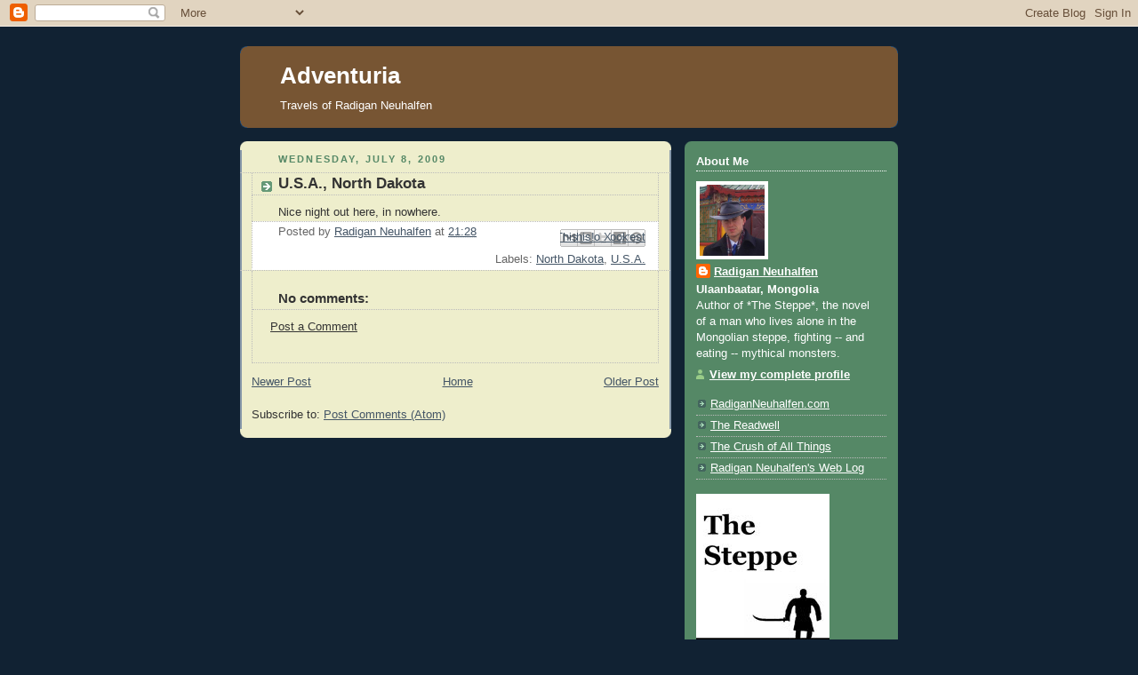

--- FILE ---
content_type: text/html; charset=UTF-8
request_url: https://www.adventuria.net/2009/07/usa-north-dakota.html
body_size: 12583
content:
<!DOCTYPE html>
<html xmlns='http://www.w3.org/1999/xhtml' xmlns:b='http://www.google.com/2005/gml/b' xmlns:data='http://www.google.com/2005/gml/data' xmlns:expr='http://www.google.com/2005/gml/expr'>
<head>
<link href='https://www.blogger.com/static/v1/widgets/2944754296-widget_css_bundle.css' rel='stylesheet' type='text/css'/>
<meta content='text/html; charset=UTF-8' http-equiv='Content-Type'/>
<meta content='blogger' name='generator'/>
<link href='https://www.adventuria.net/favicon.ico' rel='icon' type='image/x-icon'/>
<link href='http://www.adventuria.net/2009/07/usa-north-dakota.html' rel='canonical'/>
<link rel="alternate" type="application/atom+xml" title="Adventuria - Atom" href="https://www.adventuria.net/feeds/posts/default" />
<link rel="alternate" type="application/rss+xml" title="Adventuria - RSS" href="https://www.adventuria.net/feeds/posts/default?alt=rss" />
<link rel="service.post" type="application/atom+xml" title="Adventuria - Atom" href="https://www.blogger.com/feeds/1822107894061470066/posts/default" />

<link rel="alternate" type="application/atom+xml" title="Adventuria - Atom" href="https://www.adventuria.net/feeds/427531236559687860/comments/default" />
<!--Can't find substitution for tag [blog.ieCssRetrofitLinks]-->
<meta content='http://www.adventuria.net/2009/07/usa-north-dakota.html' property='og:url'/>
<meta content='U.S.A., North Dakota' property='og:title'/>
<meta content='Nice night out here, in nowhere.' property='og:description'/>
<title>Adventuria: U.S.A., North Dakota</title>
<style id='page-skin-1' type='text/css'><!--
/*
-----------------------------------------------
Blogger Template Style
Name:     Rounders 3
Designer: Douglas Bowman
URL:      www.stopdesign.com
Date:     27 Feb 2004
Updated by: Blogger Team
----------------------------------------------- */
/* Variable definitions
====================
<Variable name="mainBgColor" description="Main Background Color"
type="color" default="#eec">
<Variable name="mainTextColor" description="Text Color" type="color"
default="#333">
<Variable name="postTitleColor" description="Post Title Color" type="color"
default="#333">
<Variable name="dateHeaderColor" description="Date Header Color"
type="color" default="#586">
<Variable name="borderColor" description="Post Border Color" type="color"
default="#bbb">
<Variable name="mainLinkColor" description="Link Color" type="color"
default="#456">
<Variable name="mainVisitedLinkColor" description="Visited Link Color"
type="color" default="#234">
<Variable name="titleBgColor" description="Page Header Background Color"
type="color" default="#357">
<Variable name="titleTextColor" description="Blog Title Color"
type="color" default="#fff">
<Variable name="topSidebarHeaderColor"
description="Top Sidebar Title Color"
type="color" default="#fff">
<Variable name="topSidebarBgColor"
description="Top Sidebar Background Color"
type="color" default="#586">
<Variable name="topSidebarTextColor" description="Top Sidebar Text Color"
type="color" default="#fff">
<Variable name="topSidebarLinkColor" description="Top Sidebar Link Color"
type="color" default="#fff">
<Variable name="topSidebarVisitedLinkColor"
description="Top Sidebar Visited Link Color"
type="color" default="#fff">
<Variable name="bottomSidebarHeaderColor"
description="Bottom Sidebar Title Color"
type="color" default="#abc">
<Variable name="bottomSidebarLinkColor"
description="Bottom Sidebar Link Color"
type="color" default="#99ddbb">
<Variable name="bottomSidebarVisitedLinkColor"
description="Bottom Sidebar Visited Link Color"
type="color" default="#ffffff">
<Variable name="bodyFont" description="Text Font" type="font"
default="normal normal 100% 'Trebuchet MS',Verdana,Arial,Sans-serif">
<Variable name="pageTitleFont" description="Blog Title Font" type="font"
default="normal bold 200% 'Trebuchet MS',Verdana,Arial,Sans-serif">
<Variable name="descriptionFont" description="Blog Description Font" type="font"
default="normal normal 100% 'Trebuchet MS',Verdana,Arial,Sans-serif">
<Variable name="headerFont" description="Sidebar Title Font" type="font"
default="normal bold 100% 'Trebuchet MS',Verdana,Arial,Sans-serif">
<Variable name="postTitleFont" description="Post Title Font" type="font"
default="normal bold 135% 'Trebuchet MS',Verdana,Arial,Sans-serif">
*/
body {
background:#123;
margin:0;
text-align:center;
line-height: 1.5em;
font: x-small Trebuchet MS, Verdana, Arial, Sans-serif;
color:#333333;
font-size/* */:/**/small;
font-size: /**/small;
}
/* Page Structure
----------------------------------------------- */
/* The images which help create rounded corners depend on the
following widths and measurements. If you want to change
these measurements, the images will also need to change.
*/
#outer-wrapper {
width:740px;
margin:0 auto;
text-align:left;
font: normal normal 100% 'Trebuchet MS',Verdana,Arial,Sans-serif;
}
#main-wrap1 {
width:485px;
float:left;
background:#eeeecc url("//www.blogblog.com/rounders3/corners_main_bot.gif") no-repeat left bottom;
margin:15px 0 0;
padding:0 0 10px;
color:#333333;
font-size:97%;
line-height:1.5em;
word-wrap: break-word; /* fix for long text breaking sidebar float in IE */
overflow: hidden;     /* fix for long non-text content breaking IE sidebar float */
}
#main-wrap2 {
float:left;
width:100%;
background:url("//www.blogblog.com/rounders3/corners_main_top.gif") no-repeat left top;
padding:10px 0 0;
}
#main {
background:url("//www.blogblog.com/rounders3/rails_main.gif") repeat-y;
padding:0;
}
#sidebar-wrap {
width:240px;
float:right;
margin:15px 0 0;
font-size:97%;
line-height:1.5em;
word-wrap: break-word; /* fix for long text breaking sidebar float in IE */
overflow: hidden;     /* fix for long non-text content breaking IE sidebar float */
}
.main .widget {
margin-top: 4px;
width: 468px;
padding: 0 13px;
}
.main .Blog {
margin: 0;
padding: 0;
width: 484px;
}
/* Links
----------------------------------------------- */
a:link {
color: #445566;
text-decoration:underline;
}
a:visited {
color: #223344;
text-decoration:underline;
}
a:hover {
color: #223344;
text-decoration:none;
}
a img {
border-width:0;
}
/* Blog Header
----------------------------------------------- */
#header-wrapper {
background:#775533 url("//www.blogblog.com/rounders3/corners_cap_top.gif") no-repeat left top;
margin:22px 0 0 0;
padding:8px 0 0 0;
color:#ffffff;
}
#header {
background:url("//www.blogblog.com/rounders3/corners_cap_bot.gif") no-repeat left bottom;
padding:0 15px 8px;
}
#header h1 {
margin:0;
padding:10px 30px 5px;
line-height:1.2em;
font: normal bold 200% 'Trebuchet MS',Verdana,Arial,Sans-serif;
}
#header a,
#header a:visited {
text-decoration:none;
color: #ffffff;
}
#header .description {
margin:0;
padding:5px 30px 10px;
line-height:1.5em;
font: normal normal 100% 'Trebuchet MS',Verdana,Arial,Sans-serif;
}
/* Posts
----------------------------------------------- */
h2.date-header {
margin:0 28px 0 43px;
font-size:85%;
line-height:2em;
text-transform:uppercase;
letter-spacing:.2em;
color:#558866;
}
.post {
margin:.3em 0 25px;
padding:0 13px;
border:1px dotted #bbbbbb;
border-width:1px 0;
}
.post h3 {
margin:0;
line-height:1.5em;
background:url("//www.blogblog.com/rounders3/icon_arrow.gif") no-repeat 10px .5em;
display:block;
border:1px dotted #bbbbbb;
border-width:0 1px 1px;
padding:2px 14px 2px 29px;
color: #333333;
font: normal bold 135% 'Trebuchet MS',Verdana,Arial,Sans-serif;
}
.post h3 a, .post h3 a:visited {
text-decoration:none;
color: #333333;
}
a.title-link:hover {
background-color: #bbbbbb;
color: #333333;
}
.post-body {
border:1px dotted #bbbbbb;
border-width:0 1px 1px;
border-bottom-color:#eeeecc;
padding:10px 14px 1px 29px;
}
html>body .post-body {
border-bottom-width:0;
}
.post p {
margin:0 0 .75em;
}
.post-footer {
background: #ffffff;
margin:0;
padding:2px 14px 2px 29px;
border:1px dotted #bbbbbb;
border-width:1px;
font-size:100%;
line-height:1.5em;
color: #666666;
}
.post-footer p {
margin: 0;
}
html>body .post-footer {
border-bottom-color:transparent;
}
.uncustomized-post-template .post-footer {
text-align: right;
}
.uncustomized-post-template .post-author,
.uncustomized-post-template .post-timestamp {
display: block;
float: left;
text-align:left;
margin-right: 4px;
}
.post-footer a {
color: #456;
}
.post-footer a:hover {
color: #234;
}
a.comment-link {
/* IE5.0/Win doesn't apply padding to inline elements,
so we hide these two declarations from it */
background/* */:/**/url("//www.blogblog.com/rounders/icon_comment.gif") no-repeat 0 45%;
padding-left:14px;
}
html>body a.comment-link {
/* Respecified, for IE5/Mac's benefit */
background:url("//www.blogblog.com/rounders3/icon_comment.gif") no-repeat 0 45%;
padding-left:14px;
}
.post img {
margin:0 0 5px 0;
padding:4px;
border:1px solid #bbbbbb;
}
blockquote {
margin:.75em 0;
border:1px dotted #bbbbbb;
border-width:1px 0;
padding:5px 15px;
color: #558866;
}
.post blockquote p {
margin:.5em 0;
}
#blog-pager-newer-link {
float: left;
margin-left: 13px;
}
#blog-pager-older-link {
float: right;
margin-right: 13px;
}
#blog-pager {
text-align: center;
}
.feed-links {
clear: both;
line-height: 2.5em;
margin-left: 13px;
}
/* Comments
----------------------------------------------- */
#comments {
margin:-25px 13px 0;
border:1px dotted #bbbbbb;
border-width:0 1px 1px;
padding:20px 0 15px 0;
}
#comments h4 {
margin:0 0 10px;
padding:0 14px 2px 29px;
border-bottom:1px dotted #bbbbbb;
font-size:120%;
line-height:1.4em;
color:#333333;
}
#comments-block {
margin:0 15px 0 9px;
}
.comment-author {
background:url("//www.blogblog.com/rounders3/icon_comment.gif") no-repeat 2px .3em;
margin:.5em 0;
padding:0 0 0 20px;
font-weight:bold;
}
.comment-body {
margin:0 0 1.25em;
padding:0 0 0 20px;
}
.comment-body p {
margin:0 0 .5em;
}
.comment-footer {
margin:0 0 .5em;
padding:0 0 .75em 20px;
}
.comment-footer a:link {
color: #333;
}
.deleted-comment {
font-style:italic;
color:gray;
}
/* Profile
----------------------------------------------- */
.profile-img {
float: left;
margin: 5px 5px 5px 0;
border: 4px solid #ffffff;
}
.profile-datablock {
margin:0 15px .5em 0;
padding-top:8px;
font-weight:bold;
}
.profile-link {
background:url("//www.blogblog.com/rounders3/icon_profile.gif") no-repeat 0 .1em;
padding-left:15px;
font-weight:bold;
}
.profile-textblock {
clear: both;
margin: 0;
font-weight:normal;
}
.sidebar .clear, .main .widget .clear {
clear: both;
}
#sidebartop-wrap {
background:#558866 url("//www.blogblog.com/rounders3/corners_prof_bot.gif") no-repeat left bottom;
margin:0px 0px 15px;
padding:0px 0px 10px;
color:#ffffff;
}
#sidebartop-wrap2 {
background:url("//www.blogblog.com/rounders3/corners_prof_top.gif") no-repeat left top;
padding: 10px 0 0;
margin:0;
border-width:0;
}
#sidebartop h2 {
line-height:1.5em;
color:#ffffff;
border-bottom: 1px dotted #ffffff;
font: normal bold 100% 'Trebuchet MS',Verdana,Arial,Sans-serif;
margin-bottom: 0.5em;
}
#sidebartop a {
color: #ffffff;
}
#sidebartop a:hover {
color: #ffffff;
}
#sidebartop a:visited {
color: #ffffff;
}
#sidebar a {
color: #ffffff;
}
#sidebar a:hover,
#sidebar a:visited {
color: #ffffff;
}
/* Sidebar Boxes
----------------------------------------------- */
.sidebar .widget {
margin:.5em 13px 1.25em;
padding:0 0px;
}
.widget-content {
margin-top: 0.5em;
}
#sidebarbottom-wrap1 {
background:#775533 url("//www.blogblog.com/rounders3/corners_side_top.gif") no-repeat left top;
margin:0 0 15px;
padding:10px 0 0;
color: #ffffff;
}
#sidebarbottom-wrap2 {
background:url("//www.blogblog.com/rounders3/corners_side_bot.gif") no-repeat left bottom;
padding:8px 0px 8px;
}
.sidebar h2 {
margin:0 0 .5em 0;
padding:0 0 .2em;
line-height:1.5em;
font:normal bold 100% 'Trebuchet MS',Verdana,Arial,Sans-serif;
}
.sidebar ul {
list-style:none;
margin:0 0 1.25em;
padding:0 0px;
}
.sidebar ul li {
background:url("//www.blogblog.com/rounders3/icon_arrow_sm.gif") no-repeat 2px .25em;
margin:0;
padding:0 0 3px 16px;
margin-bottom:3px;
border-bottom:1px dotted #bbbbbb;
line-height:1.4em;
}
.sidebar p {
margin:0 0 .6em;
}
#sidebar h2 {
color: #ffffff;
border-bottom: 1px dotted #ffffff;
}
/* Footer
----------------------------------------------- */
#footer-wrap1 {
clear:both;
margin:0;
padding:15px 0 0;
}
#footer-wrap2 {
background:#775533 url("//www.blogblog.com/rounders3/corners_cap_top.gif") no-repeat left top;
padding:8px 0 0;
color:#ffffff;
}
#footer {
background:url("//www.blogblog.com/rounders3/corners_cap_bot.gif") no-repeat left bottom;
padding:8px 15px 8px;
}
#footer hr {display:none;}
#footer p {margin:0;}
#footer a {color:#ffffff;}
/** Page structure tweaks for layout editor wireframe */
body#layout #main-wrap1,
body#layout #sidebar-wrap,
body#layout #header-wrapper {
margin-top: 0;
}
body#layout #header, body#layout #header-wrapper,
body#layout #outer-wrapper {
margin-left:0,
margin-right: 0;
padding: 0;
}
body#layout #outer-wrapper {
width: 730px;
}
body#layout #footer-wrap1 {
padding-top: 0;
}

--></style>
<link href='https://www.blogger.com/dyn-css/authorization.css?targetBlogID=1822107894061470066&amp;zx=93076220-e858-47f3-9bf4-9b5b0fd14145' media='none' onload='if(media!=&#39;all&#39;)media=&#39;all&#39;' rel='stylesheet'/><noscript><link href='https://www.blogger.com/dyn-css/authorization.css?targetBlogID=1822107894061470066&amp;zx=93076220-e858-47f3-9bf4-9b5b0fd14145' rel='stylesheet'/></noscript>
<meta name='google-adsense-platform-account' content='ca-host-pub-1556223355139109'/>
<meta name='google-adsense-platform-domain' content='blogspot.com'/>

</head>
<body>
<div class='navbar section' id='navbar'><div class='widget Navbar' data-version='1' id='Navbar1'><script type="text/javascript">
    function setAttributeOnload(object, attribute, val) {
      if(window.addEventListener) {
        window.addEventListener('load',
          function(){ object[attribute] = val; }, false);
      } else {
        window.attachEvent('onload', function(){ object[attribute] = val; });
      }
    }
  </script>
<div id="navbar-iframe-container"></div>
<script type="text/javascript" src="https://apis.google.com/js/platform.js"></script>
<script type="text/javascript">
      gapi.load("gapi.iframes:gapi.iframes.style.bubble", function() {
        if (gapi.iframes && gapi.iframes.getContext) {
          gapi.iframes.getContext().openChild({
              url: 'https://www.blogger.com/navbar/1822107894061470066?po\x3d427531236559687860\x26origin\x3dhttps://www.adventuria.net',
              where: document.getElementById("navbar-iframe-container"),
              id: "navbar-iframe"
          });
        }
      });
    </script><script type="text/javascript">
(function() {
var script = document.createElement('script');
script.type = 'text/javascript';
script.src = '//pagead2.googlesyndication.com/pagead/js/google_top_exp.js';
var head = document.getElementsByTagName('head')[0];
if (head) {
head.appendChild(script);
}})();
</script>
</div></div>
<div id='outer-wrapper'>
<div id='header-wrapper'>
<div class='header section' id='header'><div class='widget Header' data-version='1' id='Header1'>
<div id='header-inner'>
<div class='titlewrapper'>
<h1 class='title'>
<a href='https://www.adventuria.net/'>
Adventuria
</a>
</h1>
</div>
<div class='descriptionwrapper'>
<p class='description'><span>Travels of Radigan Neuhalfen</span></p>
</div>
</div>
</div></div>
</div>
<div id='crosscol-wrapper' style='text-align:center'>
<div class='crosscol no-items section' id='crosscol'></div>
</div>
<div id='main-wrap1'><div id='main-wrap2'>
<div class='main section' id='main'><div class='widget Blog' data-version='1' id='Blog1'>
<div class='blog-posts hfeed'>

          <div class="date-outer">
        
<h2 class='date-header'><span>Wednesday, July 8, 2009</span></h2>

          <div class="date-posts">
        
<div class='post-outer'>
<div class='post hentry uncustomized-post-template' itemprop='blogPost' itemscope='itemscope' itemtype='http://schema.org/BlogPosting'>
<meta content='1822107894061470066' itemprop='blogId'/>
<meta content='427531236559687860' itemprop='postId'/>
<a name='427531236559687860'></a>
<h3 class='post-title entry-title' itemprop='name'>
U.S.A., North Dakota
</h3>
<div class='post-header'>
<div class='post-header-line-1'></div>
</div>
<div class='post-body entry-content' id='post-body-427531236559687860' itemprop='description articleBody'>
Nice night out here, in nowhere.
<div style='clear: both;'></div>
</div>
<div class='post-footer'>
<div class='post-footer-line post-footer-line-1'>
<span class='post-author vcard'>
Posted by
<span class='fn' itemprop='author' itemscope='itemscope' itemtype='http://schema.org/Person'>
<meta content='https://www.blogger.com/profile/03684605420489488074' itemprop='url'/>
<a class='g-profile' href='https://www.blogger.com/profile/03684605420489488074' rel='author' title='author profile'>
<span itemprop='name'>Radigan Neuhalfen</span>
</a>
</span>
</span>
<span class='post-timestamp'>
at
<meta content='http://www.adventuria.net/2009/07/usa-north-dakota.html' itemprop='url'/>
<a class='timestamp-link' href='https://www.adventuria.net/2009/07/usa-north-dakota.html' rel='bookmark' title='permanent link'><abbr class='published' itemprop='datePublished' title='2009-07-08T21:28:00-05:00'>21:28</abbr></a>
</span>
<span class='post-comment-link'>
</span>
<span class='post-icons'>
<span class='item-control blog-admin pid-1337847221'>
<a href='https://www.blogger.com/post-edit.g?blogID=1822107894061470066&postID=427531236559687860&from=pencil' title='Edit Post'>
<img alt='' class='icon-action' height='18' src='https://resources.blogblog.com/img/icon18_edit_allbkg.gif' width='18'/>
</a>
</span>
</span>
<div class='post-share-buttons goog-inline-block'>
<a class='goog-inline-block share-button sb-email' href='https://www.blogger.com/share-post.g?blogID=1822107894061470066&postID=427531236559687860&target=email' target='_blank' title='Email This'><span class='share-button-link-text'>Email This</span></a><a class='goog-inline-block share-button sb-blog' href='https://www.blogger.com/share-post.g?blogID=1822107894061470066&postID=427531236559687860&target=blog' onclick='window.open(this.href, "_blank", "height=270,width=475"); return false;' target='_blank' title='BlogThis!'><span class='share-button-link-text'>BlogThis!</span></a><a class='goog-inline-block share-button sb-twitter' href='https://www.blogger.com/share-post.g?blogID=1822107894061470066&postID=427531236559687860&target=twitter' target='_blank' title='Share to X'><span class='share-button-link-text'>Share to X</span></a><a class='goog-inline-block share-button sb-facebook' href='https://www.blogger.com/share-post.g?blogID=1822107894061470066&postID=427531236559687860&target=facebook' onclick='window.open(this.href, "_blank", "height=430,width=640"); return false;' target='_blank' title='Share to Facebook'><span class='share-button-link-text'>Share to Facebook</span></a><a class='goog-inline-block share-button sb-pinterest' href='https://www.blogger.com/share-post.g?blogID=1822107894061470066&postID=427531236559687860&target=pinterest' target='_blank' title='Share to Pinterest'><span class='share-button-link-text'>Share to Pinterest</span></a>
</div>
</div>
<div class='post-footer-line post-footer-line-2'>
<span class='post-labels'>
Labels:
<a href='https://www.adventuria.net/search/label/North%20Dakota' rel='tag'>North Dakota</a>,
<a href='https://www.adventuria.net/search/label/U.S.A.' rel='tag'>U.S.A.</a>
</span>
</div>
<div class='post-footer-line post-footer-line-3'>
<span class='post-location'>
</span>
</div>
</div>
</div>
<div class='comments' id='comments'>
<a name='comments'></a>
<h4>No comments:</h4>
<div id='Blog1_comments-block-wrapper'>
<dl class='avatar-comment-indent' id='comments-block'>
</dl>
</div>
<p class='comment-footer'>
<a href='https://www.blogger.com/comment/fullpage/post/1822107894061470066/427531236559687860' onclick=''>Post a Comment</a>
</p>
</div>
</div>

        </div></div>
      
</div>
<div class='blog-pager' id='blog-pager'>
<span id='blog-pager-newer-link'>
<a class='blog-pager-newer-link' href='https://www.adventuria.net/2009/07/usa-north-dakota_28.html' id='Blog1_blog-pager-newer-link' title='Newer Post'>Newer Post</a>
</span>
<span id='blog-pager-older-link'>
<a class='blog-pager-older-link' href='https://www.adventuria.net/2009/06/canada-saskatchewan-moose-jaw.html' id='Blog1_blog-pager-older-link' title='Older Post'>Older Post</a>
</span>
<a class='home-link' href='https://www.adventuria.net/'>Home</a>
</div>
<div class='clear'></div>
<div class='post-feeds'>
<div class='feed-links'>
Subscribe to:
<a class='feed-link' href='https://www.adventuria.net/feeds/427531236559687860/comments/default' target='_blank' type='application/atom+xml'>Post Comments (Atom)</a>
</div>
</div>
</div></div>
</div></div>
<div id='sidebar-wrap'>
<div id='sidebartop-wrap'><div id='sidebartop-wrap2'>
<div class='sidebar section' id='sidebartop'><div class='widget Profile' data-version='1' id='Profile1'>
<h2>About Me</h2>
<div class='widget-content'>
<a href='https://www.blogger.com/profile/03684605420489488074'><img alt='My photo' class='profile-img' height='80' src='//photos1.blogger.com/blogger/5054/2264/1600/radigan.jpg' width='73'/></a>
<dl class='profile-datablock'>
<dt class='profile-data'>
<a class='profile-name-link g-profile' href='https://www.blogger.com/profile/03684605420489488074' rel='author' style='background-image: url(//www.blogger.com/img/logo-16.png);'>
Radigan Neuhalfen
</a>
</dt>
<dd class='profile-data'>Ulaanbaatar, Mongolia</dd>
<dd class='profile-textblock'>Author of *The Steppe*, the novel of a man who lives alone in the Mongolian steppe, fighting -- and eating -- mythical monsters.</dd>
</dl>
<a class='profile-link' href='https://www.blogger.com/profile/03684605420489488074' rel='author'>View my complete profile</a>
<div class='clear'></div>
</div>
</div><div class='widget LinkList' data-version='1' id='LinkList2'>
<div class='widget-content'>
<ul>
<li><a href='http://www.radiganneuhalfen.com/'>RadiganNeuhalfen.com</a></li>
<li><a href='http://radiganneuhalfen-recommended.blogspot.com/'>The Readwell</a></li>
<li><a href='http://radiganneuhalfen-writings.blogspot.com/'>The Crush of All Things</a></li>
<li><a href='http://radiganneuhalfen.blogspot.com/'>Radigan Neuhalfen's Web Log</a></li>
</ul>
<div class='clear'></div>
</div>
</div><div class='widget HTML' data-version='1' id='HTML6'>
<div class='widget-content'>
<p id="thesteppe"><a href="http://www.thesteppe.com/"><img alt="*The Steppe* by Radigan Neuhalfen" src="https://blogger.googleusercontent.com/img/b/R29vZ2xl/AVvXsEhAiMeais4BRtS13M62D-wM6_q5CiLo_5GcqTty2UdPPV80a9gVp36j8_Dv2SSQCJGznAq4axEz_X7lCTJzEMf7Et09sarlraRw3lfJcGXgq1Lfsv1RwLxlZXt3_EiAMrcIdrvA2gERr6U/s320/the_steppe_radigan_neuhalfen.bmp"/></a></p>
</div>
<div class='clear'></div>
</div></div>
</div></div>
<div id='sidebarbottom-wrap1'><div id='sidebarbottom-wrap2'>
<div class='sidebar section' id='sidebar'><div class='widget Label' data-version='1' id='Label1'>
<h2>Locales</h2>
<div class='widget-content list-label-widget-content'>
<ul>
<li>
<a dir='ltr' href='https://www.adventuria.net/search/label/Alaska'>Alaska</a>
<span dir='ltr'>(2)</span>
</li>
<li>
<a dir='ltr' href='https://www.adventuria.net/search/label/Anak%20Ranch'>Anak Ranch</a>
<span dir='ltr'>(5)</span>
</li>
<li>
<a dir='ltr' href='https://www.adventuria.net/search/label/Anamosa'>Anamosa</a>
<span dir='ltr'>(1)</span>
</li>
<li>
<a dir='ltr' href='https://www.adventuria.net/search/label/Anchorage'>Anchorage</a>
<span dir='ltr'>(1)</span>
</li>
<li>
<a dir='ltr' href='https://www.adventuria.net/search/label/Arizona'>Arizona</a>
<span dir='ltr'>(4)</span>
</li>
<li>
<a dir='ltr' href='https://www.adventuria.net/search/label/Athens'>Athens</a>
<span dir='ltr'>(1)</span>
</li>
<li>
<a dir='ltr' href='https://www.adventuria.net/search/label/Atlanta'>Atlanta</a>
<span dir='ltr'>(1)</span>
</li>
<li>
<a dir='ltr' href='https://www.adventuria.net/search/label/Atlantic%20Ocean'>Atlantic Ocean</a>
<span dir='ltr'>(3)</span>
</li>
<li>
<a dir='ltr' href='https://www.adventuria.net/search/label/Austin'>Austin</a>
<span dir='ltr'>(1)</span>
</li>
<li>
<a dir='ltr' href='https://www.adventuria.net/search/label/Australia'>Australia</a>
<span dir='ltr'>(3)</span>
</li>
<li>
<a dir='ltr' href='https://www.adventuria.net/search/label/Avon'>Avon</a>
<span dir='ltr'>(1)</span>
</li>
<li>
<a dir='ltr' href='https://www.adventuria.net/search/label/Backbone%20State%20Park'>Backbone State Park</a>
<span dir='ltr'>(1)</span>
</li>
<li>
<a dir='ltr' href='https://www.adventuria.net/search/label/Bayankhongor'>Bayankhongor</a>
<span dir='ltr'>(1)</span>
</li>
<li>
<a dir='ltr' href='https://www.adventuria.net/search/label/Beijing'>Beijing</a>
<span dir='ltr'>(1)</span>
</li>
<li>
<a dir='ltr' href='https://www.adventuria.net/search/label/Belmont'>Belmont</a>
<span dir='ltr'>(1)</span>
</li>
<li>
<a dir='ltr' href='https://www.adventuria.net/search/label/Ben%20Lomond'>Ben Lomond</a>
<span dir='ltr'>(1)</span>
</li>
<li>
<a dir='ltr' href='https://www.adventuria.net/search/label/Bermuda'>Bermuda</a>
<span dir='ltr'>(4)</span>
</li>
<li>
<a dir='ltr' href='https://www.adventuria.net/search/label/Bismarck'>Bismarck</a>
<span dir='ltr'>(1)</span>
</li>
<li>
<a dir='ltr' href='https://www.adventuria.net/search/label/Black%20Sea'>Black Sea</a>
<span dir='ltr'>(3)</span>
</li>
<li>
<a dir='ltr' href='https://www.adventuria.net/search/label/Boston'>Boston</a>
<span dir='ltr'>(2)</span>
</li>
<li>
<a dir='ltr' href='https://www.adventuria.net/search/label/Boundary%20Waters'>Boundary Waters</a>
<span dir='ltr'>(1)</span>
</li>
<li>
<a dir='ltr' href='https://www.adventuria.net/search/label/British%20Columbia'>British Columbia</a>
<span dir='ltr'>(2)</span>
</li>
<li>
<a dir='ltr' href='https://www.adventuria.net/search/label/Bureau%20County'>Bureau County</a>
<span dir='ltr'>(1)</span>
</li>
<li>
<a dir='ltr' href='https://www.adventuria.net/search/label/California'>California</a>
<span dir='ltr'>(13)</span>
</li>
<li>
<a dir='ltr' href='https://www.adventuria.net/search/label/Canada'>Canada</a>
<span dir='ltr'>(6)</span>
</li>
<li>
<a dir='ltr' href='https://www.adventuria.net/search/label/Cancun'>Cancun</a>
<span dir='ltr'>(1)</span>
</li>
<li>
<a dir='ltr' href='https://www.adventuria.net/search/label/Cape%20Flattery'>Cape Flattery</a>
<span dir='ltr'>(1)</span>
</li>
<li>
<a dir='ltr' href='https://www.adventuria.net/search/label/Cascade%20Mountains'>Cascade Mountains</a>
<span dir='ltr'>(1)</span>
</li>
<li>
<a dir='ltr' href='https://www.adventuria.net/search/label/Chattanooga'>Chattanooga</a>
<span dir='ltr'>(1)</span>
</li>
<li>
<a dir='ltr' href='https://www.adventuria.net/search/label/Chicago'>Chicago</a>
<span dir='ltr'>(1)</span>
</li>
<li>
<a dir='ltr' href='https://www.adventuria.net/search/label/China'>China</a>
<span dir='ltr'>(3)</span>
</li>
<li>
<a dir='ltr' href='https://www.adventuria.net/search/label/Chukotka'>Chukotka</a>
<span dir='ltr'>(1)</span>
</li>
<li>
<a dir='ltr' href='https://www.adventuria.net/search/label/Cincinnati'>Cincinnati</a>
<span dir='ltr'>(1)</span>
</li>
<li>
<a dir='ltr' href='https://www.adventuria.net/search/label/Clear%20Lake'>Clear Lake</a>
<span dir='ltr'>(1)</span>
</li>
<li>
<a dir='ltr' href='https://www.adventuria.net/search/label/Clinton'>Clinton</a>
<span dir='ltr'>(1)</span>
</li>
<li>
<a dir='ltr' href='https://www.adventuria.net/search/label/Colorado'>Colorado</a>
<span dir='ltr'>(5)</span>
</li>
<li>
<a dir='ltr' href='https://www.adventuria.net/search/label/Costa%20Rica'>Costa Rica</a>
<span dir='ltr'>(10)</span>
</li>
<li>
<a dir='ltr' href='https://www.adventuria.net/search/label/Crimea'>Crimea</a>
<span dir='ltr'>(3)</span>
</li>
<li>
<a dir='ltr' href='https://www.adventuria.net/search/label/Dallas'>Dallas</a>
<span dir='ltr'>(1)</span>
</li>
<li>
<a dir='ltr' href='https://www.adventuria.net/search/label/Denpasar'>Denpasar</a>
<span dir='ltr'>(1)</span>
</li>
<li>
<a dir='ltr' href='https://www.adventuria.net/search/label/Denver'>Denver</a>
<span dir='ltr'>(1)</span>
</li>
<li>
<a dir='ltr' href='https://www.adventuria.net/search/label/Dickinson'>Dickinson</a>
<span dir='ltr'>(2)</span>
</li>
<li>
<a dir='ltr' href='https://www.adventuria.net/search/label/Duluth'>Duluth</a>
<span dir='ltr'>(1)</span>
</li>
<li>
<a dir='ltr' href='https://www.adventuria.net/search/label/Edinburgh'>Edinburgh</a>
<span dir='ltr'>(2)</span>
</li>
<li>
<a dir='ltr' href='https://www.adventuria.net/search/label/Egvekinot'>Egvekinot</a>
<span dir='ltr'>(1)</span>
</li>
<li>
<a dir='ltr' href='https://www.adventuria.net/search/label/England'>England</a>
<span dir='ltr'>(1)</span>
</li>
<li>
<a dir='ltr' href='https://www.adventuria.net/search/label/Estes%20Park'>Estes Park</a>
<span dir='ltr'>(1)</span>
</li>
<li>
<a dir='ltr' href='https://www.adventuria.net/search/label/Estonia'>Estonia</a>
<span dir='ltr'>(1)</span>
</li>
<li>
<a dir='ltr' href='https://www.adventuria.net/search/label/Eunice'>Eunice</a>
<span dir='ltr'>(5)</span>
</li>
<li>
<a dir='ltr' href='https://www.adventuria.net/search/label/Fargo'>Fargo</a>
<span dir='ltr'>(5)</span>
</li>
<li>
<a dir='ltr' href='https://www.adventuria.net/search/label/Former%20Yugoslav%20Republic%20Of%20Macedonia'>Former Yugoslav Republic Of Macedonia</a>
<span dir='ltr'>(1)</span>
</li>
<li>
<a dir='ltr' href='https://www.adventuria.net/search/label/Fort%20Snelling'>Fort Snelling</a>
<span dir='ltr'>(1)</span>
</li>
<li>
<a dir='ltr' href='https://www.adventuria.net/search/label/France'>France</a>
<span dir='ltr'>(1)</span>
</li>
<li>
<a dir='ltr' href='https://www.adventuria.net/search/label/Gallipoli'>Gallipoli</a>
<span dir='ltr'>(1)</span>
</li>
<li>
<a dir='ltr' href='https://www.adventuria.net/search/label/Georgia'>Georgia</a>
<span dir='ltr'>(1)</span>
</li>
<li>
<a dir='ltr' href='https://www.adventuria.net/search/label/Goodyear'>Goodyear</a>
<span dir='ltr'>(1)</span>
</li>
<li>
<a dir='ltr' href='https://www.adventuria.net/search/label/Greece'>Greece</a>
<span dir='ltr'>(1)</span>
</li>
<li>
<a dir='ltr' href='https://www.adventuria.net/search/label/Guatemala'>Guatemala</a>
<span dir='ltr'>(1)</span>
</li>
<li>
<a dir='ltr' href='https://www.adventuria.net/search/label/Guatemala%20City'>Guatemala City</a>
<span dir='ltr'>(1)</span>
</li>
<li>
<a dir='ltr' href='https://www.adventuria.net/search/label/Gulf%20of%20Finland'>Gulf of Finland</a>
<span dir='ltr'>(1)</span>
</li>
<li>
<a dir='ltr' href='https://www.adventuria.net/search/label/Hanoi'>Hanoi</a>
<span dir='ltr'>(2)</span>
</li>
<li>
<a dir='ltr' href='https://www.adventuria.net/search/label/Havre'>Havre</a>
<span dir='ltr'>(1)</span>
</li>
<li>
<a dir='ltr' href='https://www.adventuria.net/search/label/Ho%20Chi%20Minh%20City'>Ho Chi Minh City</a>
<span dir='ltr'>(1)</span>
</li>
<li>
<a dir='ltr' href='https://www.adventuria.net/search/label/Houston'>Houston</a>
<span dir='ltr'>(1)</span>
</li>
<li>
<a dir='ltr' href='https://www.adventuria.net/search/label/Illinois'>Illinois</a>
<span dir='ltr'>(4)</span>
</li>
<li>
<a dir='ltr' href='https://www.adventuria.net/search/label/Indian%20Ocean'>Indian Ocean</a>
<span dir='ltr'>(1)</span>
</li>
<li>
<a dir='ltr' href='https://www.adventuria.net/search/label/Indonesia'>Indonesia</a>
<span dir='ltr'>(1)</span>
</li>
<li>
<a dir='ltr' href='https://www.adventuria.net/search/label/Iowa'>Iowa</a>
<span dir='ltr'>(3)</span>
</li>
<li>
<a dir='ltr' href='https://www.adventuria.net/search/label/Iowa%20City'>Iowa City</a>
<span dir='ltr'>(1)</span>
</li>
<li>
<a dir='ltr' href='https://www.adventuria.net/search/label/Israel'>Israel</a>
<span dir='ltr'>(3)</span>
</li>
<li>
<a dir='ltr' href='https://www.adventuria.net/search/label/Istanbul'>Istanbul</a>
<span dir='ltr'>(2)</span>
</li>
<li>
<a dir='ltr' href='https://www.adventuria.net/search/label/Jakarta'>Jakarta</a>
<span dir='ltr'>(1)</span>
</li>
<li>
<a dir='ltr' href='https://www.adventuria.net/search/label/Kamchatka'>Kamchatka</a>
<span dir='ltr'>(2)</span>
</li>
<li>
<a dir='ltr' href='https://www.adventuria.net/search/label/Kansas'>Kansas</a>
<span dir='ltr'>(1)</span>
</li>
<li>
<a dir='ltr' href='https://www.adventuria.net/search/label/Kansas%20City'>Kansas City</a>
<span dir='ltr'>(1)</span>
</li>
<li>
<a dir='ltr' href='https://www.adventuria.net/search/label/Kentucky'>Kentucky</a>
<span dir='ltr'>(4)</span>
</li>
<li>
<a dir='ltr' href='https://www.adventuria.net/search/label/Kharkhorin'>Kharkhorin</a>
<span dir='ltr'>(1)</span>
</li>
<li>
<a dir='ltr' href='https://www.adventuria.net/search/label/Khentii'>Khentii</a>
<span dir='ltr'>(2)</span>
</li>
<li>
<a dir='ltr' href='https://www.adventuria.net/search/label/Kherlen%20River'>Kherlen River</a>
<span dir='ltr'>(2)</span>
</li>
<li>
<a dir='ltr' href='https://www.adventuria.net/search/label/Krakow'>Krakow</a>
<span dir='ltr'>(5)</span>
</li>
<li>
<a dir='ltr' href='https://www.adventuria.net/search/label/Lake%20Oswego'>Lake Oswego</a>
<span dir='ltr'>(6)</span>
</li>
<li>
<a dir='ltr' href='https://www.adventuria.net/search/label/Leiden'>Leiden</a>
<span dir='ltr'>(2)</span>
</li>
<li>
<a dir='ltr' href='https://www.adventuria.net/search/label/London'>London</a>
<span dir='ltr'>(1)</span>
</li>
<li>
<a dir='ltr' href='https://www.adventuria.net/search/label/Los%20Angeles'>Los Angeles</a>
<span dir='ltr'>(1)</span>
</li>
<li>
<a dir='ltr' href='https://www.adventuria.net/search/label/Louisiana'>Louisiana</a>
<span dir='ltr'>(7)</span>
</li>
<li>
<a dir='ltr' href='https://www.adventuria.net/search/label/Manchester'>Manchester</a>
<span dir='ltr'>(1)</span>
</li>
<li>
<a dir='ltr' href='https://www.adventuria.net/search/label/Massachusetts'>Massachusetts</a>
<span dir='ltr'>(2)</span>
</li>
<li>
<a dir='ltr' href='https://www.adventuria.net/search/label/Merida'>Merida</a>
<span dir='ltr'>(1)</span>
</li>
<li>
<a dir='ltr' href='https://www.adventuria.net/search/label/Mexico'>Mexico</a>
<span dir='ltr'>(7)</span>
</li>
<li>
<a dir='ltr' href='https://www.adventuria.net/search/label/Mexico%20City'>Mexico City</a>
<span dir='ltr'>(2)</span>
</li>
<li>
<a dir='ltr' href='https://www.adventuria.net/search/label/Michigan'>Michigan</a>
<span dir='ltr'>(2)</span>
</li>
<li>
<a dir='ltr' href='https://www.adventuria.net/search/label/Minneapolis'>Minneapolis</a>
<span dir='ltr'>(9)</span>
</li>
<li>
<a dir='ltr' href='https://www.adventuria.net/search/label/Minnesota'>Minnesota</a>
<span dir='ltr'>(23)</span>
</li>
<li>
<a dir='ltr' href='https://www.adventuria.net/search/label/Mississippi%20River'>Mississippi River</a>
<span dir='ltr'>(1)</span>
</li>
<li>
<a dir='ltr' href='https://www.adventuria.net/search/label/Missouri'>Missouri</a>
<span dir='ltr'>(2)</span>
</li>
<li>
<a dir='ltr' href='https://www.adventuria.net/search/label/Mongolia'>Mongolia</a>
<span dir='ltr'>(57)</span>
</li>
<li>
<a dir='ltr' href='https://www.adventuria.net/search/label/Montana'>Montana</a>
<span dir='ltr'>(7)</span>
</li>
<li>
<a dir='ltr' href='https://www.adventuria.net/search/label/Moorhead'>Moorhead</a>
<span dir='ltr'>(2)</span>
</li>
<li>
<a dir='ltr' href='https://www.adventuria.net/search/label/Moose%20Jaw'>Moose Jaw</a>
<span dir='ltr'>(1)</span>
</li>
<li>
<a dir='ltr' href='https://www.adventuria.net/search/label/Moscow'>Moscow</a>
<span dir='ltr'>(9)</span>
</li>
<li>
<a dir='ltr' href='https://www.adventuria.net/search/label/Nashville'>Nashville</a>
<span dir='ltr'>(1)</span>
</li>
<li>
<a dir='ltr' href='https://www.adventuria.net/search/label/Naushki'>Naushki</a>
<span dir='ltr'>(1)</span>
</li>
<li>
<a dir='ltr' href='https://www.adventuria.net/search/label/Netherlands'>Netherlands</a>
<span dir='ltr'>(4)</span>
</li>
<li>
<a dir='ltr' href='https://www.adventuria.net/search/label/Nevada'>Nevada</a>
<span dir='ltr'>(1)</span>
</li>
<li>
<a dir='ltr' href='https://www.adventuria.net/search/label/New%20Braunfels'>New Braunfels</a>
<span dir='ltr'>(2)</span>
</li>
<li>
<a dir='ltr' href='https://www.adventuria.net/search/label/New%20Brighton'>New Brighton</a>
<span dir='ltr'>(1)</span>
</li>
<li>
<a dir='ltr' href='https://www.adventuria.net/search/label/New%20York'>New York</a>
<span dir='ltr'>(3)</span>
</li>
<li>
<a dir='ltr' href='https://www.adventuria.net/search/label/New%20York%20City'>New York City</a>
<span dir='ltr'>(3)</span>
</li>
<li>
<a dir='ltr' href='https://www.adventuria.net/search/label/North%20Dakota'>North Dakota</a>
<span dir='ltr'>(57)</span>
</li>
<li>
<a dir='ltr' href='https://www.adventuria.net/search/label/North%20Shore%20of%20Lake%20Superior'>North Shore of Lake Superior</a>
<span dir='ltr'>(1)</span>
</li>
<li>
<a dir='ltr' href='https://www.adventuria.net/search/label/Novosibirsk'>Novosibirsk</a>
<span dir='ltr'>(4)</span>
</li>
<li>
<a dir='ltr' href='https://www.adventuria.net/search/label/Ob%20River'>Ob River</a>
<span dir='ltr'>(1)</span>
</li>
<li>
<a dir='ltr' href='https://www.adventuria.net/search/label/Ohio'>Ohio</a>
<span dir='ltr'>(3)</span>
</li>
<li>
<a dir='ltr' href='https://www.adventuria.net/search/label/Oregon'>Oregon</a>
<span dir='ltr'>(16)</span>
</li>
<li>
<a dir='ltr' href='https://www.adventuria.net/search/label/Orkhon%20Jimsnii'>Orkhon Jimsnii</a>
<span dir='ltr'>(2)</span>
</li>
<li>
<a dir='ltr' href='https://www.adventuria.net/search/label/Pacific%20Ocean'>Pacific Ocean</a>
<span dir='ltr'>(9)</span>
</li>
<li>
<a dir='ltr' href='https://www.adventuria.net/search/label/Panama'>Panama</a>
<span dir='ltr'>(1)</span>
</li>
<li>
<a dir='ltr' href='https://www.adventuria.net/search/label/Panama%20City'>Panama City</a>
<span dir='ltr'>(1)</span>
</li>
<li>
<a dir='ltr' href='https://www.adventuria.net/search/label/Paris'>Paris</a>
<span dir='ltr'>(1)</span>
</li>
<li>
<a dir='ltr' href='https://www.adventuria.net/search/label/Perth'>Perth</a>
<span dir='ltr'>(3)</span>
</li>
<li>
<a dir='ltr' href='https://www.adventuria.net/search/label/Petropavlovsk-Kamchatsky'>Petropavlovsk-Kamchatsky</a>
<span dir='ltr'>(1)</span>
</li>
<li>
<a dir='ltr' href='https://www.adventuria.net/search/label/Phoenix'>Phoenix</a>
<span dir='ltr'>(4)</span>
</li>
<li>
<a dir='ltr' href='https://www.adventuria.net/search/label/Poland'>Poland</a>
<span dir='ltr'>(6)</span>
</li>
<li>
<a dir='ltr' href='https://www.adventuria.net/search/label/Portland'>Portland</a>
<span dir='ltr'>(12)</span>
</li>
<li>
<a dir='ltr' href='https://www.adventuria.net/search/label/Quintana%20Roo'>Quintana Roo</a>
<span dir='ltr'>(1)</span>
</li>
<li>
<a dir='ltr' href='https://www.adventuria.net/search/label/Red%20River'>Red River</a>
<span dir='ltr'>(3)</span>
</li>
<li>
<a dir='ltr' href='https://www.adventuria.net/search/label/Redwood%20City'>Redwood City</a>
<span dir='ltr'>(5)</span>
</li>
<li>
<a dir='ltr' href='https://www.adventuria.net/search/label/Regina'>Regina</a>
<span dir='ltr'>(1)</span>
</li>
<li>
<a dir='ltr' href='https://www.adventuria.net/search/label/Rivas'>Rivas</a>
<span dir='ltr'>(1)</span>
</li>
<li>
<a dir='ltr' href='https://www.adventuria.net/search/label/Rocky%20Mountain%20National%20Park'>Rocky Mountain National Park</a>
<span dir='ltr'>(1)</span>
</li>
<li>
<a dir='ltr' href='https://www.adventuria.net/search/label/Rocky%20Mountains'>Rocky Mountains</a>
<span dir='ltr'>(6)</span>
</li>
<li>
<a dir='ltr' href='https://www.adventuria.net/search/label/Royal%20Naval%20Dockyards'>Royal Naval Dockyards</a>
<span dir='ltr'>(3)</span>
</li>
<li>
<a dir='ltr' href='https://www.adventuria.net/search/label/Rugby'>Rugby</a>
<span dir='ltr'>(1)</span>
</li>
<li>
<a dir='ltr' href='https://www.adventuria.net/search/label/Russia'>Russia</a>
<span dir='ltr'>(36)</span>
</li>
<li>
<a dir='ltr' href='https://www.adventuria.net/search/label/Russian%20Far%20East'>Russian Far East</a>
<span dir='ltr'>(9)</span>
</li>
<li>
<a dir='ltr' href='https://www.adventuria.net/search/label/San%20Antonio'>San Antonio</a>
<span dir='ltr'>(2)</span>
</li>
<li>
<a dir='ltr' href='https://www.adventuria.net/search/label/San%20Francisco'>San Francisco</a>
<span dir='ltr'>(4)</span>
</li>
<li>
<a dir='ltr' href='https://www.adventuria.net/search/label/San%20Jose'>San Jose</a>
<span dir='ltr'>(9)</span>
</li>
<li>
<a dir='ltr' href='https://www.adventuria.net/search/label/Saskatchewan'>Saskatchewan</a>
<span dir='ltr'>(2)</span>
</li>
<li>
<a dir='ltr' href='https://www.adventuria.net/search/label/Schiphol%20Airport'>Schiphol Airport</a>
<span dir='ltr'>(1)</span>
</li>
<li>
<a dir='ltr' href='https://www.adventuria.net/search/label/Scotland'>Scotland</a>
<span dir='ltr'>(2)</span>
</li>
<li>
<a dir='ltr' href='https://www.adventuria.net/search/label/Sea%20of%20Japan'>Sea of Japan</a>
<span dir='ltr'>(2)</span>
</li>
<li>
<a dir='ltr' href='https://www.adventuria.net/search/label/Sea%20of%20Marmara'>Sea of Marmara</a>
<span dir='ltr'>(1)</span>
</li>
<li>
<a dir='ltr' href='https://www.adventuria.net/search/label/Sea%20of%20Okhotsk'>Sea of Okhotsk</a>
<span dir='ltr'>(1)</span>
</li>
<li>
<a dir='ltr' href='https://www.adventuria.net/search/label/Seattle'>Seattle</a>
<span dir='ltr'>(1)</span>
</li>
<li>
<a dir='ltr' href='https://www.adventuria.net/search/label/Selenge'>Selenge</a>
<span dir='ltr'>(3)</span>
</li>
<li>
<a dir='ltr' href='https://www.adventuria.net/search/label/Sephoris'>Sephoris</a>
<span dir='ltr'>(1)</span>
</li>
<li>
<a dir='ltr' href='https://www.adventuria.net/search/label/Sherwood'>Sherwood</a>
<span dir='ltr'>(1)</span>
</li>
<li>
<a dir='ltr' href='https://www.adventuria.net/search/label/Siberia'>Siberia</a>
<span dir='ltr'>(8)</span>
</li>
<li>
<a dir='ltr' href='https://www.adventuria.net/search/label/Skopje'>Skopje</a>
<span dir='ltr'>(1)</span>
</li>
<li>
<a dir='ltr' href='https://www.adventuria.net/search/label/Slaterville%20Springs'>Slaterville Springs</a>
<span dir='ltr'>(1)</span>
</li>
<li>
<a dir='ltr' href='https://www.adventuria.net/search/label/Souris%20River'>Souris River</a>
<span dir='ltr'>(1)</span>
</li>
<li>
<a dir='ltr' href='https://www.adventuria.net/search/label/South%20Dakota'>South Dakota</a>
<span dir='ltr'>(3)</span>
</li>
<li>
<a dir='ltr' href='https://www.adventuria.net/search/label/Spokane'>Spokane</a>
<span dir='ltr'>(1)</span>
</li>
<li>
<a dir='ltr' href='https://www.adventuria.net/search/label/St.%20Paul'>St. Paul</a>
<span dir='ltr'>(9)</span>
</li>
<li>
<a dir='ltr' href='https://www.adventuria.net/search/label/St.%20Petersburg'>St. Petersburg</a>
<span dir='ltr'>(5)</span>
</li>
<li>
<a dir='ltr' href='https://www.adventuria.net/search/label/Sydney'>Sydney</a>
<span dir='ltr'>(1)</span>
</li>
<li>
<a dir='ltr' href='https://www.adventuria.net/search/label/Tallinn'>Tallinn</a>
<span dir='ltr'>(1)</span>
</li>
<li>
<a dir='ltr' href='https://www.adventuria.net/search/label/Tel%20Aviv'>Tel Aviv</a>
<span dir='ltr'>(1)</span>
</li>
<li>
<a dir='ltr' href='https://www.adventuria.net/search/label/Tennessee'>Tennessee</a>
<span dir='ltr'>(1)</span>
</li>
<li>
<a dir='ltr' href='https://www.adventuria.net/search/label/Texas'>Texas</a>
<span dir='ltr'>(7)</span>
</li>
<li>
<a dir='ltr' href='https://www.adventuria.net/search/label/Towner'>Towner</a>
<span dir='ltr'>(2)</span>
</li>
<li>
<a dir='ltr' href='https://www.adventuria.net/search/label/Turkey'>Turkey</a>
<span dir='ltr'>(3)</span>
</li>
<li>
<a dir='ltr' href='https://www.adventuria.net/search/label/U.K.'>U.K.</a>
<span dir='ltr'>(6)</span>
</li>
<li>
<a dir='ltr' href='https://www.adventuria.net/search/label/U.S.A.'>U.S.A.</a>
<span dir='ltr'>(148)</span>
</li>
<li>
<a dir='ltr' href='https://www.adventuria.net/search/label/Ukraine'>Ukraine</a>
<span dir='ltr'>(3)</span>
</li>
<li>
<a dir='ltr' href='https://www.adventuria.net/search/label/Ulaanbaatar'>Ulaanbaatar</a>
<span dir='ltr'>(39)</span>
</li>
<li>
<a dir='ltr' href='https://www.adventuria.net/search/label/Ulan-Ude'>Ulan-Ude</a>
<span dir='ltr'>(1)</span>
</li>
<li>
<a dir='ltr' href='https://www.adventuria.net/search/label/Upper%20Peninsula'>Upper Peninsula</a>
<span dir='ltr'>(1)</span>
</li>
<li>
<a dir='ltr' href='https://www.adventuria.net/search/label/Ural'>Ural</a>
<span dir='ltr'>(1)</span>
</li>
<li>
<a dir='ltr' href='https://www.adventuria.net/search/label/Vancouver'>Vancouver</a>
<span dir='ltr'>(2)</span>
</li>
<li>
<a dir='ltr' href='https://www.adventuria.net/search/label/Vietnam'>Vietnam</a>
<span dir='ltr'>(2)</span>
</li>
<li>
<a dir='ltr' href='https://www.adventuria.net/search/label/Vladivostok'>Vladivostok</a>
<span dir='ltr'>(3)</span>
</li>
<li>
<a dir='ltr' href='https://www.adventuria.net/search/label/Warsaw'>Warsaw</a>
<span dir='ltr'>(1)</span>
</li>
<li>
<a dir='ltr' href='https://www.adventuria.net/search/label/Washington'>Washington</a>
<span dir='ltr'>(4)</span>
</li>
<li>
<a dir='ltr' href='https://www.adventuria.net/search/label/Western%20Australia'>Western Australia</a>
<span dir='ltr'>(3)</span>
</li>
<li>
<a dir='ltr' href='https://www.adventuria.net/search/label/Whitefish'>Whitefish</a>
<span dir='ltr'>(1)</span>
</li>
<li>
<a dir='ltr' href='https://www.adventuria.net/search/label/Whitestone%20Battlefield'>Whitestone Battlefield</a>
<span dir='ltr'>(1)</span>
</li>
<li>
<a dir='ltr' href='https://www.adventuria.net/search/label/Wisconsin'>Wisconsin</a>
<span dir='ltr'>(4)</span>
</li>
<li>
<a dir='ltr' href='https://www.adventuria.net/search/label/Wisconsin%20Rapids'>Wisconsin Rapids</a>
<span dir='ltr'>(1)</span>
</li>
<li>
<a dir='ltr' href='https://www.adventuria.net/search/label/Wyoming'>Wyoming</a>
<span dir='ltr'>(2)</span>
</li>
<li>
<a dir='ltr' href='https://www.adventuria.net/search/label/Yucatan'>Yucatan</a>
<span dir='ltr'>(2)</span>
</li>
<li>
<a dir='ltr' href='https://www.adventuria.net/search/label/Zuun%20Mod'>Zuun Mod</a>
<span dir='ltr'>(1)</span>
</li>
</ul>
<div class='clear'></div>
</div>
</div><div class='widget BlogArchive' data-version='1' id='BlogArchive1'>
<h2>Blog Archive</h2>
<div class='widget-content'>
<div id='ArchiveList'>
<div id='BlogArchive1_ArchiveList'>
<ul class='hierarchy'>
<li class='archivedate collapsed'>
<a class='toggle' href='javascript:void(0)'>
<span class='zippy'>

        &#9658;&#160;
      
</span>
</a>
<a class='post-count-link' href='https://www.adventuria.net/2010/'>
2010
</a>
<span class='post-count' dir='ltr'>(7)</span>
<ul class='hierarchy'>
<li class='archivedate collapsed'>
<a class='toggle' href='javascript:void(0)'>
<span class='zippy'>

        &#9658;&#160;
      
</span>
</a>
<a class='post-count-link' href='https://www.adventuria.net/2010/10/'>
October
</a>
<span class='post-count' dir='ltr'>(5)</span>
</li>
</ul>
<ul class='hierarchy'>
<li class='archivedate collapsed'>
<a class='toggle' href='javascript:void(0)'>
<span class='zippy'>

        &#9658;&#160;
      
</span>
</a>
<a class='post-count-link' href='https://www.adventuria.net/2010/05/'>
May
</a>
<span class='post-count' dir='ltr'>(1)</span>
</li>
</ul>
<ul class='hierarchy'>
<li class='archivedate collapsed'>
<a class='toggle' href='javascript:void(0)'>
<span class='zippy'>

        &#9658;&#160;
      
</span>
</a>
<a class='post-count-link' href='https://www.adventuria.net/2010/02/'>
February
</a>
<span class='post-count' dir='ltr'>(1)</span>
</li>
</ul>
</li>
</ul>
<ul class='hierarchy'>
<li class='archivedate expanded'>
<a class='toggle' href='javascript:void(0)'>
<span class='zippy toggle-open'>

        &#9660;&#160;
      
</span>
</a>
<a class='post-count-link' href='https://www.adventuria.net/2009/'>
2009
</a>
<span class='post-count' dir='ltr'>(39)</span>
<ul class='hierarchy'>
<li class='archivedate collapsed'>
<a class='toggle' href='javascript:void(0)'>
<span class='zippy'>

        &#9658;&#160;
      
</span>
</a>
<a class='post-count-link' href='https://www.adventuria.net/2009/11/'>
November
</a>
<span class='post-count' dir='ltr'>(1)</span>
</li>
</ul>
<ul class='hierarchy'>
<li class='archivedate collapsed'>
<a class='toggle' href='javascript:void(0)'>
<span class='zippy'>

        &#9658;&#160;
      
</span>
</a>
<a class='post-count-link' href='https://www.adventuria.net/2009/10/'>
October
</a>
<span class='post-count' dir='ltr'>(2)</span>
</li>
</ul>
<ul class='hierarchy'>
<li class='archivedate collapsed'>
<a class='toggle' href='javascript:void(0)'>
<span class='zippy'>

        &#9658;&#160;
      
</span>
</a>
<a class='post-count-link' href='https://www.adventuria.net/2009/08/'>
August
</a>
<span class='post-count' dir='ltr'>(2)</span>
</li>
</ul>
<ul class='hierarchy'>
<li class='archivedate expanded'>
<a class='toggle' href='javascript:void(0)'>
<span class='zippy toggle-open'>

        &#9660;&#160;
      
</span>
</a>
<a class='post-count-link' href='https://www.adventuria.net/2009/07/'>
July
</a>
<span class='post-count' dir='ltr'>(2)</span>
<ul class='posts'>
<li><a href='https://www.adventuria.net/2009/07/usa-north-dakota_28.html'>U.S.A., North Dakota</a></li>
<li><a href='https://www.adventuria.net/2009/07/usa-north-dakota.html'>U.S.A., North Dakota</a></li>
</ul>
</li>
</ul>
<ul class='hierarchy'>
<li class='archivedate collapsed'>
<a class='toggle' href='javascript:void(0)'>
<span class='zippy'>

        &#9658;&#160;
      
</span>
</a>
<a class='post-count-link' href='https://www.adventuria.net/2009/06/'>
June
</a>
<span class='post-count' dir='ltr'>(3)</span>
</li>
</ul>
<ul class='hierarchy'>
<li class='archivedate collapsed'>
<a class='toggle' href='javascript:void(0)'>
<span class='zippy'>

        &#9658;&#160;
      
</span>
</a>
<a class='post-count-link' href='https://www.adventuria.net/2009/05/'>
May
</a>
<span class='post-count' dir='ltr'>(5)</span>
</li>
</ul>
<ul class='hierarchy'>
<li class='archivedate collapsed'>
<a class='toggle' href='javascript:void(0)'>
<span class='zippy'>

        &#9658;&#160;
      
</span>
</a>
<a class='post-count-link' href='https://www.adventuria.net/2009/04/'>
April
</a>
<span class='post-count' dir='ltr'>(3)</span>
</li>
</ul>
<ul class='hierarchy'>
<li class='archivedate collapsed'>
<a class='toggle' href='javascript:void(0)'>
<span class='zippy'>

        &#9658;&#160;
      
</span>
</a>
<a class='post-count-link' href='https://www.adventuria.net/2009/03/'>
March
</a>
<span class='post-count' dir='ltr'>(9)</span>
</li>
</ul>
<ul class='hierarchy'>
<li class='archivedate collapsed'>
<a class='toggle' href='javascript:void(0)'>
<span class='zippy'>

        &#9658;&#160;
      
</span>
</a>
<a class='post-count-link' href='https://www.adventuria.net/2009/02/'>
February
</a>
<span class='post-count' dir='ltr'>(9)</span>
</li>
</ul>
<ul class='hierarchy'>
<li class='archivedate collapsed'>
<a class='toggle' href='javascript:void(0)'>
<span class='zippy'>

        &#9658;&#160;
      
</span>
</a>
<a class='post-count-link' href='https://www.adventuria.net/2009/01/'>
January
</a>
<span class='post-count' dir='ltr'>(3)</span>
</li>
</ul>
</li>
</ul>
<ul class='hierarchy'>
<li class='archivedate collapsed'>
<a class='toggle' href='javascript:void(0)'>
<span class='zippy'>

        &#9658;&#160;
      
</span>
</a>
<a class='post-count-link' href='https://www.adventuria.net/2008/'>
2008
</a>
<span class='post-count' dir='ltr'>(29)</span>
<ul class='hierarchy'>
<li class='archivedate collapsed'>
<a class='toggle' href='javascript:void(0)'>
<span class='zippy'>

        &#9658;&#160;
      
</span>
</a>
<a class='post-count-link' href='https://www.adventuria.net/2008/12/'>
December
</a>
<span class='post-count' dir='ltr'>(3)</span>
</li>
</ul>
<ul class='hierarchy'>
<li class='archivedate collapsed'>
<a class='toggle' href='javascript:void(0)'>
<span class='zippy'>

        &#9658;&#160;
      
</span>
</a>
<a class='post-count-link' href='https://www.adventuria.net/2008/11/'>
November
</a>
<span class='post-count' dir='ltr'>(5)</span>
</li>
</ul>
<ul class='hierarchy'>
<li class='archivedate collapsed'>
<a class='toggle' href='javascript:void(0)'>
<span class='zippy'>

        &#9658;&#160;
      
</span>
</a>
<a class='post-count-link' href='https://www.adventuria.net/2008/10/'>
October
</a>
<span class='post-count' dir='ltr'>(5)</span>
</li>
</ul>
<ul class='hierarchy'>
<li class='archivedate collapsed'>
<a class='toggle' href='javascript:void(0)'>
<span class='zippy'>

        &#9658;&#160;
      
</span>
</a>
<a class='post-count-link' href='https://www.adventuria.net/2008/09/'>
September
</a>
<span class='post-count' dir='ltr'>(5)</span>
</li>
</ul>
<ul class='hierarchy'>
<li class='archivedate collapsed'>
<a class='toggle' href='javascript:void(0)'>
<span class='zippy'>

        &#9658;&#160;
      
</span>
</a>
<a class='post-count-link' href='https://www.adventuria.net/2008/08/'>
August
</a>
<span class='post-count' dir='ltr'>(4)</span>
</li>
</ul>
<ul class='hierarchy'>
<li class='archivedate collapsed'>
<a class='toggle' href='javascript:void(0)'>
<span class='zippy'>

        &#9658;&#160;
      
</span>
</a>
<a class='post-count-link' href='https://www.adventuria.net/2008/06/'>
June
</a>
<span class='post-count' dir='ltr'>(1)</span>
</li>
</ul>
<ul class='hierarchy'>
<li class='archivedate collapsed'>
<a class='toggle' href='javascript:void(0)'>
<span class='zippy'>

        &#9658;&#160;
      
</span>
</a>
<a class='post-count-link' href='https://www.adventuria.net/2008/05/'>
May
</a>
<span class='post-count' dir='ltr'>(3)</span>
</li>
</ul>
<ul class='hierarchy'>
<li class='archivedate collapsed'>
<a class='toggle' href='javascript:void(0)'>
<span class='zippy'>

        &#9658;&#160;
      
</span>
</a>
<a class='post-count-link' href='https://www.adventuria.net/2008/04/'>
April
</a>
<span class='post-count' dir='ltr'>(2)</span>
</li>
</ul>
<ul class='hierarchy'>
<li class='archivedate collapsed'>
<a class='toggle' href='javascript:void(0)'>
<span class='zippy'>

        &#9658;&#160;
      
</span>
</a>
<a class='post-count-link' href='https://www.adventuria.net/2008/02/'>
February
</a>
<span class='post-count' dir='ltr'>(1)</span>
</li>
</ul>
</li>
</ul>
<ul class='hierarchy'>
<li class='archivedate collapsed'>
<a class='toggle' href='javascript:void(0)'>
<span class='zippy'>

        &#9658;&#160;
      
</span>
</a>
<a class='post-count-link' href='https://www.adventuria.net/2007/'>
2007
</a>
<span class='post-count' dir='ltr'>(12)</span>
<ul class='hierarchy'>
<li class='archivedate collapsed'>
<a class='toggle' href='javascript:void(0)'>
<span class='zippy'>

        &#9658;&#160;
      
</span>
</a>
<a class='post-count-link' href='https://www.adventuria.net/2007/11/'>
November
</a>
<span class='post-count' dir='ltr'>(1)</span>
</li>
</ul>
<ul class='hierarchy'>
<li class='archivedate collapsed'>
<a class='toggle' href='javascript:void(0)'>
<span class='zippy'>

        &#9658;&#160;
      
</span>
</a>
<a class='post-count-link' href='https://www.adventuria.net/2007/08/'>
August
</a>
<span class='post-count' dir='ltr'>(1)</span>
</li>
</ul>
<ul class='hierarchy'>
<li class='archivedate collapsed'>
<a class='toggle' href='javascript:void(0)'>
<span class='zippy'>

        &#9658;&#160;
      
</span>
</a>
<a class='post-count-link' href='https://www.adventuria.net/2007/07/'>
July
</a>
<span class='post-count' dir='ltr'>(1)</span>
</li>
</ul>
<ul class='hierarchy'>
<li class='archivedate collapsed'>
<a class='toggle' href='javascript:void(0)'>
<span class='zippy'>

        &#9658;&#160;
      
</span>
</a>
<a class='post-count-link' href='https://www.adventuria.net/2007/06/'>
June
</a>
<span class='post-count' dir='ltr'>(3)</span>
</li>
</ul>
<ul class='hierarchy'>
<li class='archivedate collapsed'>
<a class='toggle' href='javascript:void(0)'>
<span class='zippy'>

        &#9658;&#160;
      
</span>
</a>
<a class='post-count-link' href='https://www.adventuria.net/2007/05/'>
May
</a>
<span class='post-count' dir='ltr'>(4)</span>
</li>
</ul>
<ul class='hierarchy'>
<li class='archivedate collapsed'>
<a class='toggle' href='javascript:void(0)'>
<span class='zippy'>

        &#9658;&#160;
      
</span>
</a>
<a class='post-count-link' href='https://www.adventuria.net/2007/04/'>
April
</a>
<span class='post-count' dir='ltr'>(1)</span>
</li>
</ul>
<ul class='hierarchy'>
<li class='archivedate collapsed'>
<a class='toggle' href='javascript:void(0)'>
<span class='zippy'>

        &#9658;&#160;
      
</span>
</a>
<a class='post-count-link' href='https://www.adventuria.net/2007/03/'>
March
</a>
<span class='post-count' dir='ltr'>(1)</span>
</li>
</ul>
</li>
</ul>
<ul class='hierarchy'>
<li class='archivedate collapsed'>
<a class='toggle' href='javascript:void(0)'>
<span class='zippy'>

        &#9658;&#160;
      
</span>
</a>
<a class='post-count-link' href='https://www.adventuria.net/2006/'>
2006
</a>
<span class='post-count' dir='ltr'>(18)</span>
<ul class='hierarchy'>
<li class='archivedate collapsed'>
<a class='toggle' href='javascript:void(0)'>
<span class='zippy'>

        &#9658;&#160;
      
</span>
</a>
<a class='post-count-link' href='https://www.adventuria.net/2006/12/'>
December
</a>
<span class='post-count' dir='ltr'>(4)</span>
</li>
</ul>
<ul class='hierarchy'>
<li class='archivedate collapsed'>
<a class='toggle' href='javascript:void(0)'>
<span class='zippy'>

        &#9658;&#160;
      
</span>
</a>
<a class='post-count-link' href='https://www.adventuria.net/2006/11/'>
November
</a>
<span class='post-count' dir='ltr'>(1)</span>
</li>
</ul>
<ul class='hierarchy'>
<li class='archivedate collapsed'>
<a class='toggle' href='javascript:void(0)'>
<span class='zippy'>

        &#9658;&#160;
      
</span>
</a>
<a class='post-count-link' href='https://www.adventuria.net/2006/10/'>
October
</a>
<span class='post-count' dir='ltr'>(5)</span>
</li>
</ul>
<ul class='hierarchy'>
<li class='archivedate collapsed'>
<a class='toggle' href='javascript:void(0)'>
<span class='zippy'>

        &#9658;&#160;
      
</span>
</a>
<a class='post-count-link' href='https://www.adventuria.net/2006/09/'>
September
</a>
<span class='post-count' dir='ltr'>(1)</span>
</li>
</ul>
<ul class='hierarchy'>
<li class='archivedate collapsed'>
<a class='toggle' href='javascript:void(0)'>
<span class='zippy'>

        &#9658;&#160;
      
</span>
</a>
<a class='post-count-link' href='https://www.adventuria.net/2006/08/'>
August
</a>
<span class='post-count' dir='ltr'>(3)</span>
</li>
</ul>
<ul class='hierarchy'>
<li class='archivedate collapsed'>
<a class='toggle' href='javascript:void(0)'>
<span class='zippy'>

        &#9658;&#160;
      
</span>
</a>
<a class='post-count-link' href='https://www.adventuria.net/2006/07/'>
July
</a>
<span class='post-count' dir='ltr'>(1)</span>
</li>
</ul>
<ul class='hierarchy'>
<li class='archivedate collapsed'>
<a class='toggle' href='javascript:void(0)'>
<span class='zippy'>

        &#9658;&#160;
      
</span>
</a>
<a class='post-count-link' href='https://www.adventuria.net/2006/05/'>
May
</a>
<span class='post-count' dir='ltr'>(2)</span>
</li>
</ul>
<ul class='hierarchy'>
<li class='archivedate collapsed'>
<a class='toggle' href='javascript:void(0)'>
<span class='zippy'>

        &#9658;&#160;
      
</span>
</a>
<a class='post-count-link' href='https://www.adventuria.net/2006/03/'>
March
</a>
<span class='post-count' dir='ltr'>(1)</span>
</li>
</ul>
</li>
</ul>
<ul class='hierarchy'>
<li class='archivedate collapsed'>
<a class='toggle' href='javascript:void(0)'>
<span class='zippy'>

        &#9658;&#160;
      
</span>
</a>
<a class='post-count-link' href='https://www.adventuria.net/2005/'>
2005
</a>
<span class='post-count' dir='ltr'>(7)</span>
<ul class='hierarchy'>
<li class='archivedate collapsed'>
<a class='toggle' href='javascript:void(0)'>
<span class='zippy'>

        &#9658;&#160;
      
</span>
</a>
<a class='post-count-link' href='https://www.adventuria.net/2005/10/'>
October
</a>
<span class='post-count' dir='ltr'>(1)</span>
</li>
</ul>
<ul class='hierarchy'>
<li class='archivedate collapsed'>
<a class='toggle' href='javascript:void(0)'>
<span class='zippy'>

        &#9658;&#160;
      
</span>
</a>
<a class='post-count-link' href='https://www.adventuria.net/2005/04/'>
April
</a>
<span class='post-count' dir='ltr'>(1)</span>
</li>
</ul>
<ul class='hierarchy'>
<li class='archivedate collapsed'>
<a class='toggle' href='javascript:void(0)'>
<span class='zippy'>

        &#9658;&#160;
      
</span>
</a>
<a class='post-count-link' href='https://www.adventuria.net/2005/02/'>
February
</a>
<span class='post-count' dir='ltr'>(4)</span>
</li>
</ul>
<ul class='hierarchy'>
<li class='archivedate collapsed'>
<a class='toggle' href='javascript:void(0)'>
<span class='zippy'>

        &#9658;&#160;
      
</span>
</a>
<a class='post-count-link' href='https://www.adventuria.net/2005/01/'>
January
</a>
<span class='post-count' dir='ltr'>(1)</span>
</li>
</ul>
</li>
</ul>
<ul class='hierarchy'>
<li class='archivedate collapsed'>
<a class='toggle' href='javascript:void(0)'>
<span class='zippy'>

        &#9658;&#160;
      
</span>
</a>
<a class='post-count-link' href='https://www.adventuria.net/2004/'>
2004
</a>
<span class='post-count' dir='ltr'>(3)</span>
<ul class='hierarchy'>
<li class='archivedate collapsed'>
<a class='toggle' href='javascript:void(0)'>
<span class='zippy'>

        &#9658;&#160;
      
</span>
</a>
<a class='post-count-link' href='https://www.adventuria.net/2004/11/'>
November
</a>
<span class='post-count' dir='ltr'>(1)</span>
</li>
</ul>
<ul class='hierarchy'>
<li class='archivedate collapsed'>
<a class='toggle' href='javascript:void(0)'>
<span class='zippy'>

        &#9658;&#160;
      
</span>
</a>
<a class='post-count-link' href='https://www.adventuria.net/2004/10/'>
October
</a>
<span class='post-count' dir='ltr'>(1)</span>
</li>
</ul>
<ul class='hierarchy'>
<li class='archivedate collapsed'>
<a class='toggle' href='javascript:void(0)'>
<span class='zippy'>

        &#9658;&#160;
      
</span>
</a>
<a class='post-count-link' href='https://www.adventuria.net/2004/09/'>
September
</a>
<span class='post-count' dir='ltr'>(1)</span>
</li>
</ul>
</li>
</ul>
<ul class='hierarchy'>
<li class='archivedate collapsed'>
<a class='toggle' href='javascript:void(0)'>
<span class='zippy'>

        &#9658;&#160;
      
</span>
</a>
<a class='post-count-link' href='https://www.adventuria.net/2003/'>
2003
</a>
<span class='post-count' dir='ltr'>(7)</span>
<ul class='hierarchy'>
<li class='archivedate collapsed'>
<a class='toggle' href='javascript:void(0)'>
<span class='zippy'>

        &#9658;&#160;
      
</span>
</a>
<a class='post-count-link' href='https://www.adventuria.net/2003/09/'>
September
</a>
<span class='post-count' dir='ltr'>(1)</span>
</li>
</ul>
<ul class='hierarchy'>
<li class='archivedate collapsed'>
<a class='toggle' href='javascript:void(0)'>
<span class='zippy'>

        &#9658;&#160;
      
</span>
</a>
<a class='post-count-link' href='https://www.adventuria.net/2003/06/'>
June
</a>
<span class='post-count' dir='ltr'>(1)</span>
</li>
</ul>
<ul class='hierarchy'>
<li class='archivedate collapsed'>
<a class='toggle' href='javascript:void(0)'>
<span class='zippy'>

        &#9658;&#160;
      
</span>
</a>
<a class='post-count-link' href='https://www.adventuria.net/2003/04/'>
April
</a>
<span class='post-count' dir='ltr'>(3)</span>
</li>
</ul>
<ul class='hierarchy'>
<li class='archivedate collapsed'>
<a class='toggle' href='javascript:void(0)'>
<span class='zippy'>

        &#9658;&#160;
      
</span>
</a>
<a class='post-count-link' href='https://www.adventuria.net/2003/03/'>
March
</a>
<span class='post-count' dir='ltr'>(1)</span>
</li>
</ul>
<ul class='hierarchy'>
<li class='archivedate collapsed'>
<a class='toggle' href='javascript:void(0)'>
<span class='zippy'>

        &#9658;&#160;
      
</span>
</a>
<a class='post-count-link' href='https://www.adventuria.net/2003/01/'>
January
</a>
<span class='post-count' dir='ltr'>(1)</span>
</li>
</ul>
</li>
</ul>
<ul class='hierarchy'>
<li class='archivedate collapsed'>
<a class='toggle' href='javascript:void(0)'>
<span class='zippy'>

        &#9658;&#160;
      
</span>
</a>
<a class='post-count-link' href='https://www.adventuria.net/2002/'>
2002
</a>
<span class='post-count' dir='ltr'>(9)</span>
<ul class='hierarchy'>
<li class='archivedate collapsed'>
<a class='toggle' href='javascript:void(0)'>
<span class='zippy'>

        &#9658;&#160;
      
</span>
</a>
<a class='post-count-link' href='https://www.adventuria.net/2002/11/'>
November
</a>
<span class='post-count' dir='ltr'>(3)</span>
</li>
</ul>
<ul class='hierarchy'>
<li class='archivedate collapsed'>
<a class='toggle' href='javascript:void(0)'>
<span class='zippy'>

        &#9658;&#160;
      
</span>
</a>
<a class='post-count-link' href='https://www.adventuria.net/2002/09/'>
September
</a>
<span class='post-count' dir='ltr'>(1)</span>
</li>
</ul>
<ul class='hierarchy'>
<li class='archivedate collapsed'>
<a class='toggle' href='javascript:void(0)'>
<span class='zippy'>

        &#9658;&#160;
      
</span>
</a>
<a class='post-count-link' href='https://www.adventuria.net/2002/08/'>
August
</a>
<span class='post-count' dir='ltr'>(1)</span>
</li>
</ul>
<ul class='hierarchy'>
<li class='archivedate collapsed'>
<a class='toggle' href='javascript:void(0)'>
<span class='zippy'>

        &#9658;&#160;
      
</span>
</a>
<a class='post-count-link' href='https://www.adventuria.net/2002/07/'>
July
</a>
<span class='post-count' dir='ltr'>(1)</span>
</li>
</ul>
<ul class='hierarchy'>
<li class='archivedate collapsed'>
<a class='toggle' href='javascript:void(0)'>
<span class='zippy'>

        &#9658;&#160;
      
</span>
</a>
<a class='post-count-link' href='https://www.adventuria.net/2002/06/'>
June
</a>
<span class='post-count' dir='ltr'>(1)</span>
</li>
</ul>
<ul class='hierarchy'>
<li class='archivedate collapsed'>
<a class='toggle' href='javascript:void(0)'>
<span class='zippy'>

        &#9658;&#160;
      
</span>
</a>
<a class='post-count-link' href='https://www.adventuria.net/2002/04/'>
April
</a>
<span class='post-count' dir='ltr'>(1)</span>
</li>
</ul>
<ul class='hierarchy'>
<li class='archivedate collapsed'>
<a class='toggle' href='javascript:void(0)'>
<span class='zippy'>

        &#9658;&#160;
      
</span>
</a>
<a class='post-count-link' href='https://www.adventuria.net/2002/03/'>
March
</a>
<span class='post-count' dir='ltr'>(1)</span>
</li>
</ul>
</li>
</ul>
<ul class='hierarchy'>
<li class='archivedate collapsed'>
<a class='toggle' href='javascript:void(0)'>
<span class='zippy'>

        &#9658;&#160;
      
</span>
</a>
<a class='post-count-link' href='https://www.adventuria.net/2001/'>
2001
</a>
<span class='post-count' dir='ltr'>(5)</span>
<ul class='hierarchy'>
<li class='archivedate collapsed'>
<a class='toggle' href='javascript:void(0)'>
<span class='zippy'>

        &#9658;&#160;
      
</span>
</a>
<a class='post-count-link' href='https://www.adventuria.net/2001/11/'>
November
</a>
<span class='post-count' dir='ltr'>(1)</span>
</li>
</ul>
<ul class='hierarchy'>
<li class='archivedate collapsed'>
<a class='toggle' href='javascript:void(0)'>
<span class='zippy'>

        &#9658;&#160;
      
</span>
</a>
<a class='post-count-link' href='https://www.adventuria.net/2001/09/'>
September
</a>
<span class='post-count' dir='ltr'>(1)</span>
</li>
</ul>
<ul class='hierarchy'>
<li class='archivedate collapsed'>
<a class='toggle' href='javascript:void(0)'>
<span class='zippy'>

        &#9658;&#160;
      
</span>
</a>
<a class='post-count-link' href='https://www.adventuria.net/2001/07/'>
July
</a>
<span class='post-count' dir='ltr'>(2)</span>
</li>
</ul>
<ul class='hierarchy'>
<li class='archivedate collapsed'>
<a class='toggle' href='javascript:void(0)'>
<span class='zippy'>

        &#9658;&#160;
      
</span>
</a>
<a class='post-count-link' href='https://www.adventuria.net/2001/06/'>
June
</a>
<span class='post-count' dir='ltr'>(1)</span>
</li>
</ul>
</li>
</ul>
<ul class='hierarchy'>
<li class='archivedate collapsed'>
<a class='toggle' href='javascript:void(0)'>
<span class='zippy'>

        &#9658;&#160;
      
</span>
</a>
<a class='post-count-link' href='https://www.adventuria.net/2000/'>
2000
</a>
<span class='post-count' dir='ltr'>(8)</span>
<ul class='hierarchy'>
<li class='archivedate collapsed'>
<a class='toggle' href='javascript:void(0)'>
<span class='zippy'>

        &#9658;&#160;
      
</span>
</a>
<a class='post-count-link' href='https://www.adventuria.net/2000/12/'>
December
</a>
<span class='post-count' dir='ltr'>(1)</span>
</li>
</ul>
<ul class='hierarchy'>
<li class='archivedate collapsed'>
<a class='toggle' href='javascript:void(0)'>
<span class='zippy'>

        &#9658;&#160;
      
</span>
</a>
<a class='post-count-link' href='https://www.adventuria.net/2000/11/'>
November
</a>
<span class='post-count' dir='ltr'>(1)</span>
</li>
</ul>
<ul class='hierarchy'>
<li class='archivedate collapsed'>
<a class='toggle' href='javascript:void(0)'>
<span class='zippy'>

        &#9658;&#160;
      
</span>
</a>
<a class='post-count-link' href='https://www.adventuria.net/2000/09/'>
September
</a>
<span class='post-count' dir='ltr'>(1)</span>
</li>
</ul>
<ul class='hierarchy'>
<li class='archivedate collapsed'>
<a class='toggle' href='javascript:void(0)'>
<span class='zippy'>

        &#9658;&#160;
      
</span>
</a>
<a class='post-count-link' href='https://www.adventuria.net/2000/08/'>
August
</a>
<span class='post-count' dir='ltr'>(4)</span>
</li>
</ul>
<ul class='hierarchy'>
<li class='archivedate collapsed'>
<a class='toggle' href='javascript:void(0)'>
<span class='zippy'>

        &#9658;&#160;
      
</span>
</a>
<a class='post-count-link' href='https://www.adventuria.net/2000/07/'>
July
</a>
<span class='post-count' dir='ltr'>(1)</span>
</li>
</ul>
</li>
</ul>
<ul class='hierarchy'>
<li class='archivedate collapsed'>
<a class='toggle' href='javascript:void(0)'>
<span class='zippy'>

        &#9658;&#160;
      
</span>
</a>
<a class='post-count-link' href='https://www.adventuria.net/1999/'>
1999
</a>
<span class='post-count' dir='ltr'>(53)</span>
<ul class='hierarchy'>
<li class='archivedate collapsed'>
<a class='toggle' href='javascript:void(0)'>
<span class='zippy'>

        &#9658;&#160;
      
</span>
</a>
<a class='post-count-link' href='https://www.adventuria.net/1999/11/'>
November
</a>
<span class='post-count' dir='ltr'>(1)</span>
</li>
</ul>
<ul class='hierarchy'>
<li class='archivedate collapsed'>
<a class='toggle' href='javascript:void(0)'>
<span class='zippy'>

        &#9658;&#160;
      
</span>
</a>
<a class='post-count-link' href='https://www.adventuria.net/1999/10/'>
October
</a>
<span class='post-count' dir='ltr'>(6)</span>
</li>
</ul>
<ul class='hierarchy'>
<li class='archivedate collapsed'>
<a class='toggle' href='javascript:void(0)'>
<span class='zippy'>

        &#9658;&#160;
      
</span>
</a>
<a class='post-count-link' href='https://www.adventuria.net/1999/09/'>
September
</a>
<span class='post-count' dir='ltr'>(8)</span>
</li>
</ul>
<ul class='hierarchy'>
<li class='archivedate collapsed'>
<a class='toggle' href='javascript:void(0)'>
<span class='zippy'>

        &#9658;&#160;
      
</span>
</a>
<a class='post-count-link' href='https://www.adventuria.net/1999/08/'>
August
</a>
<span class='post-count' dir='ltr'>(9)</span>
</li>
</ul>
<ul class='hierarchy'>
<li class='archivedate collapsed'>
<a class='toggle' href='javascript:void(0)'>
<span class='zippy'>

        &#9658;&#160;
      
</span>
</a>
<a class='post-count-link' href='https://www.adventuria.net/1999/07/'>
July
</a>
<span class='post-count' dir='ltr'>(3)</span>
</li>
</ul>
<ul class='hierarchy'>
<li class='archivedate collapsed'>
<a class='toggle' href='javascript:void(0)'>
<span class='zippy'>

        &#9658;&#160;
      
</span>
</a>
<a class='post-count-link' href='https://www.adventuria.net/1999/06/'>
June
</a>
<span class='post-count' dir='ltr'>(11)</span>
</li>
</ul>
<ul class='hierarchy'>
<li class='archivedate collapsed'>
<a class='toggle' href='javascript:void(0)'>
<span class='zippy'>

        &#9658;&#160;
      
</span>
</a>
<a class='post-count-link' href='https://www.adventuria.net/1999/05/'>
May
</a>
<span class='post-count' dir='ltr'>(1)</span>
</li>
</ul>
<ul class='hierarchy'>
<li class='archivedate collapsed'>
<a class='toggle' href='javascript:void(0)'>
<span class='zippy'>

        &#9658;&#160;
      
</span>
</a>
<a class='post-count-link' href='https://www.adventuria.net/1999/04/'>
April
</a>
<span class='post-count' dir='ltr'>(3)</span>
</li>
</ul>
<ul class='hierarchy'>
<li class='archivedate collapsed'>
<a class='toggle' href='javascript:void(0)'>
<span class='zippy'>

        &#9658;&#160;
      
</span>
</a>
<a class='post-count-link' href='https://www.adventuria.net/1999/03/'>
March
</a>
<span class='post-count' dir='ltr'>(1)</span>
</li>
</ul>
<ul class='hierarchy'>
<li class='archivedate collapsed'>
<a class='toggle' href='javascript:void(0)'>
<span class='zippy'>

        &#9658;&#160;
      
</span>
</a>
<a class='post-count-link' href='https://www.adventuria.net/1999/02/'>
February
</a>
<span class='post-count' dir='ltr'>(3)</span>
</li>
</ul>
<ul class='hierarchy'>
<li class='archivedate collapsed'>
<a class='toggle' href='javascript:void(0)'>
<span class='zippy'>

        &#9658;&#160;
      
</span>
</a>
<a class='post-count-link' href='https://www.adventuria.net/1999/01/'>
January
</a>
<span class='post-count' dir='ltr'>(7)</span>
</li>
</ul>
</li>
</ul>
<ul class='hierarchy'>
<li class='archivedate collapsed'>
<a class='toggle' href='javascript:void(0)'>
<span class='zippy'>

        &#9658;&#160;
      
</span>
</a>
<a class='post-count-link' href='https://www.adventuria.net/1998/'>
1998
</a>
<span class='post-count' dir='ltr'>(22)</span>
<ul class='hierarchy'>
<li class='archivedate collapsed'>
<a class='toggle' href='javascript:void(0)'>
<span class='zippy'>

        &#9658;&#160;
      
</span>
</a>
<a class='post-count-link' href='https://www.adventuria.net/1998/12/'>
December
</a>
<span class='post-count' dir='ltr'>(1)</span>
</li>
</ul>
<ul class='hierarchy'>
<li class='archivedate collapsed'>
<a class='toggle' href='javascript:void(0)'>
<span class='zippy'>

        &#9658;&#160;
      
</span>
</a>
<a class='post-count-link' href='https://www.adventuria.net/1998/11/'>
November
</a>
<span class='post-count' dir='ltr'>(1)</span>
</li>
</ul>
<ul class='hierarchy'>
<li class='archivedate collapsed'>
<a class='toggle' href='javascript:void(0)'>
<span class='zippy'>

        &#9658;&#160;
      
</span>
</a>
<a class='post-count-link' href='https://www.adventuria.net/1998/10/'>
October
</a>
<span class='post-count' dir='ltr'>(2)</span>
</li>
</ul>
<ul class='hierarchy'>
<li class='archivedate collapsed'>
<a class='toggle' href='javascript:void(0)'>
<span class='zippy'>

        &#9658;&#160;
      
</span>
</a>
<a class='post-count-link' href='https://www.adventuria.net/1998/08/'>
August
</a>
<span class='post-count' dir='ltr'>(5)</span>
</li>
</ul>
<ul class='hierarchy'>
<li class='archivedate collapsed'>
<a class='toggle' href='javascript:void(0)'>
<span class='zippy'>

        &#9658;&#160;
      
</span>
</a>
<a class='post-count-link' href='https://www.adventuria.net/1998/07/'>
July
</a>
<span class='post-count' dir='ltr'>(1)</span>
</li>
</ul>
<ul class='hierarchy'>
<li class='archivedate collapsed'>
<a class='toggle' href='javascript:void(0)'>
<span class='zippy'>

        &#9658;&#160;
      
</span>
</a>
<a class='post-count-link' href='https://www.adventuria.net/1998/06/'>
June
</a>
<span class='post-count' dir='ltr'>(3)</span>
</li>
</ul>
<ul class='hierarchy'>
<li class='archivedate collapsed'>
<a class='toggle' href='javascript:void(0)'>
<span class='zippy'>

        &#9658;&#160;
      
</span>
</a>
<a class='post-count-link' href='https://www.adventuria.net/1998/03/'>
March
</a>
<span class='post-count' dir='ltr'>(4)</span>
</li>
</ul>
<ul class='hierarchy'>
<li class='archivedate collapsed'>
<a class='toggle' href='javascript:void(0)'>
<span class='zippy'>

        &#9658;&#160;
      
</span>
</a>
<a class='post-count-link' href='https://www.adventuria.net/1998/01/'>
January
</a>
<span class='post-count' dir='ltr'>(5)</span>
</li>
</ul>
</li>
</ul>
<ul class='hierarchy'>
<li class='archivedate collapsed'>
<a class='toggle' href='javascript:void(0)'>
<span class='zippy'>

        &#9658;&#160;
      
</span>
</a>
<a class='post-count-link' href='https://www.adventuria.net/1997/'>
1997
</a>
<span class='post-count' dir='ltr'>(27)</span>
<ul class='hierarchy'>
<li class='archivedate collapsed'>
<a class='toggle' href='javascript:void(0)'>
<span class='zippy'>

        &#9658;&#160;
      
</span>
</a>
<a class='post-count-link' href='https://www.adventuria.net/1997/12/'>
December
</a>
<span class='post-count' dir='ltr'>(1)</span>
</li>
</ul>
<ul class='hierarchy'>
<li class='archivedate collapsed'>
<a class='toggle' href='javascript:void(0)'>
<span class='zippy'>

        &#9658;&#160;
      
</span>
</a>
<a class='post-count-link' href='https://www.adventuria.net/1997/11/'>
November
</a>
<span class='post-count' dir='ltr'>(2)</span>
</li>
</ul>
<ul class='hierarchy'>
<li class='archivedate collapsed'>
<a class='toggle' href='javascript:void(0)'>
<span class='zippy'>

        &#9658;&#160;
      
</span>
</a>
<a class='post-count-link' href='https://www.adventuria.net/1997/09/'>
September
</a>
<span class='post-count' dir='ltr'>(1)</span>
</li>
</ul>
<ul class='hierarchy'>
<li class='archivedate collapsed'>
<a class='toggle' href='javascript:void(0)'>
<span class='zippy'>

        &#9658;&#160;
      
</span>
</a>
<a class='post-count-link' href='https://www.adventuria.net/1997/08/'>
August
</a>
<span class='post-count' dir='ltr'>(3)</span>
</li>
</ul>
<ul class='hierarchy'>
<li class='archivedate collapsed'>
<a class='toggle' href='javascript:void(0)'>
<span class='zippy'>

        &#9658;&#160;
      
</span>
</a>
<a class='post-count-link' href='https://www.adventuria.net/1997/07/'>
July
</a>
<span class='post-count' dir='ltr'>(6)</span>
</li>
</ul>
<ul class='hierarchy'>
<li class='archivedate collapsed'>
<a class='toggle' href='javascript:void(0)'>
<span class='zippy'>

        &#9658;&#160;
      
</span>
</a>
<a class='post-count-link' href='https://www.adventuria.net/1997/06/'>
June
</a>
<span class='post-count' dir='ltr'>(5)</span>
</li>
</ul>
<ul class='hierarchy'>
<li class='archivedate collapsed'>
<a class='toggle' href='javascript:void(0)'>
<span class='zippy'>

        &#9658;&#160;
      
</span>
</a>
<a class='post-count-link' href='https://www.adventuria.net/1997/05/'>
May
</a>
<span class='post-count' dir='ltr'>(2)</span>
</li>
</ul>
<ul class='hierarchy'>
<li class='archivedate collapsed'>
<a class='toggle' href='javascript:void(0)'>
<span class='zippy'>

        &#9658;&#160;
      
</span>
</a>
<a class='post-count-link' href='https://www.adventuria.net/1997/03/'>
March
</a>
<span class='post-count' dir='ltr'>(5)</span>
</li>
</ul>
<ul class='hierarchy'>
<li class='archivedate collapsed'>
<a class='toggle' href='javascript:void(0)'>
<span class='zippy'>

        &#9658;&#160;
      
</span>
</a>
<a class='post-count-link' href='https://www.adventuria.net/1997/01/'>
January
</a>
<span class='post-count' dir='ltr'>(2)</span>
</li>
</ul>
</li>
</ul>
<ul class='hierarchy'>
<li class='archivedate collapsed'>
<a class='toggle' href='javascript:void(0)'>
<span class='zippy'>

        &#9658;&#160;
      
</span>
</a>
<a class='post-count-link' href='https://www.adventuria.net/1996/'>
1996
</a>
<span class='post-count' dir='ltr'>(8)</span>
<ul class='hierarchy'>
<li class='archivedate collapsed'>
<a class='toggle' href='javascript:void(0)'>
<span class='zippy'>

        &#9658;&#160;
      
</span>
</a>
<a class='post-count-link' href='https://www.adventuria.net/1996/12/'>
December
</a>
<span class='post-count' dir='ltr'>(5)</span>
</li>
</ul>
<ul class='hierarchy'>
<li class='archivedate collapsed'>
<a class='toggle' href='javascript:void(0)'>
<span class='zippy'>

        &#9658;&#160;
      
</span>
</a>
<a class='post-count-link' href='https://www.adventuria.net/1996/10/'>
October
</a>
<span class='post-count' dir='ltr'>(1)</span>
</li>
</ul>
<ul class='hierarchy'>
<li class='archivedate collapsed'>
<a class='toggle' href='javascript:void(0)'>
<span class='zippy'>

        &#9658;&#160;
      
</span>
</a>
<a class='post-count-link' href='https://www.adventuria.net/1996/08/'>
August
</a>
<span class='post-count' dir='ltr'>(1)</span>
</li>
</ul>
<ul class='hierarchy'>
<li class='archivedate collapsed'>
<a class='toggle' href='javascript:void(0)'>
<span class='zippy'>

        &#9658;&#160;
      
</span>
</a>
<a class='post-count-link' href='https://www.adventuria.net/1996/05/'>
May
</a>
<span class='post-count' dir='ltr'>(1)</span>
</li>
</ul>
</li>
</ul>
<ul class='hierarchy'>
<li class='archivedate collapsed'>
<a class='toggle' href='javascript:void(0)'>
<span class='zippy'>

        &#9658;&#160;
      
</span>
</a>
<a class='post-count-link' href='https://www.adventuria.net/1995/'>
1995
</a>
<span class='post-count' dir='ltr'>(1)</span>
<ul class='hierarchy'>
<li class='archivedate collapsed'>
<a class='toggle' href='javascript:void(0)'>
<span class='zippy'>

        &#9658;&#160;
      
</span>
</a>
<a class='post-count-link' href='https://www.adventuria.net/1995/08/'>
August
</a>
<span class='post-count' dir='ltr'>(1)</span>
</li>
</ul>
</li>
</ul>
<ul class='hierarchy'>
<li class='archivedate collapsed'>
<a class='toggle' href='javascript:void(0)'>
<span class='zippy'>

        &#9658;&#160;
      
</span>
</a>
<a class='post-count-link' href='https://www.adventuria.net/1994/'>
1994
</a>
<span class='post-count' dir='ltr'>(3)</span>
<ul class='hierarchy'>
<li class='archivedate collapsed'>
<a class='toggle' href='javascript:void(0)'>
<span class='zippy'>

        &#9658;&#160;
      
</span>
</a>
<a class='post-count-link' href='https://www.adventuria.net/1994/07/'>
July
</a>
<span class='post-count' dir='ltr'>(1)</span>
</li>
</ul>
<ul class='hierarchy'>
<li class='archivedate collapsed'>
<a class='toggle' href='javascript:void(0)'>
<span class='zippy'>

        &#9658;&#160;
      
</span>
</a>
<a class='post-count-link' href='https://www.adventuria.net/1994/04/'>
April
</a>
<span class='post-count' dir='ltr'>(2)</span>
</li>
</ul>
</li>
</ul>
<ul class='hierarchy'>
<li class='archivedate collapsed'>
<a class='toggle' href='javascript:void(0)'>
<span class='zippy'>

        &#9658;&#160;
      
</span>
</a>
<a class='post-count-link' href='https://www.adventuria.net/1993/'>
1993
</a>
<span class='post-count' dir='ltr'>(3)</span>
<ul class='hierarchy'>
<li class='archivedate collapsed'>
<a class='toggle' href='javascript:void(0)'>
<span class='zippy'>

        &#9658;&#160;
      
</span>
</a>
<a class='post-count-link' href='https://www.adventuria.net/1993/08/'>
August
</a>
<span class='post-count' dir='ltr'>(2)</span>
</li>
</ul>
<ul class='hierarchy'>
<li class='archivedate collapsed'>
<a class='toggle' href='javascript:void(0)'>
<span class='zippy'>

        &#9658;&#160;
      
</span>
</a>
<a class='post-count-link' href='https://www.adventuria.net/1993/06/'>
June
</a>
<span class='post-count' dir='ltr'>(1)</span>
</li>
</ul>
</li>
</ul>
<ul class='hierarchy'>
<li class='archivedate collapsed'>
<a class='toggle' href='javascript:void(0)'>
<span class='zippy'>

        &#9658;&#160;
      
</span>
</a>
<a class='post-count-link' href='https://www.adventuria.net/1988/'>
1988
</a>
<span class='post-count' dir='ltr'>(1)</span>
<ul class='hierarchy'>
<li class='archivedate collapsed'>
<a class='toggle' href='javascript:void(0)'>
<span class='zippy'>

        &#9658;&#160;
      
</span>
</a>
<a class='post-count-link' href='https://www.adventuria.net/1988/06/'>
June
</a>
<span class='post-count' dir='ltr'>(1)</span>
</li>
</ul>
</li>
</ul>
<ul class='hierarchy'>
<li class='archivedate collapsed'>
<a class='toggle' href='javascript:void(0)'>
<span class='zippy'>

        &#9658;&#160;
      
</span>
</a>
<a class='post-count-link' href='https://www.adventuria.net/1985/'>
1985
</a>
<span class='post-count' dir='ltr'>(2)</span>
<ul class='hierarchy'>
<li class='archivedate collapsed'>
<a class='toggle' href='javascript:void(0)'>
<span class='zippy'>

        &#9658;&#160;
      
</span>
</a>
<a class='post-count-link' href='https://www.adventuria.net/1985/08/'>
August
</a>
<span class='post-count' dir='ltr'>(1)</span>
</li>
</ul>
<ul class='hierarchy'>
<li class='archivedate collapsed'>
<a class='toggle' href='javascript:void(0)'>
<span class='zippy'>

        &#9658;&#160;
      
</span>
</a>
<a class='post-count-link' href='https://www.adventuria.net/1985/04/'>
April
</a>
<span class='post-count' dir='ltr'>(1)</span>
</li>
</ul>
</li>
</ul>
<ul class='hierarchy'>
<li class='archivedate collapsed'>
<a class='toggle' href='javascript:void(0)'>
<span class='zippy'>

        &#9658;&#160;
      
</span>
</a>
<a class='post-count-link' href='https://www.adventuria.net/1983/'>
1983
</a>
<span class='post-count' dir='ltr'>(3)</span>
<ul class='hierarchy'>
<li class='archivedate collapsed'>
<a class='toggle' href='javascript:void(0)'>
<span class='zippy'>

        &#9658;&#160;
      
</span>
</a>
<a class='post-count-link' href='https://www.adventuria.net/1983/12/'>
December
</a>
<span class='post-count' dir='ltr'>(1)</span>
</li>
</ul>
<ul class='hierarchy'>
<li class='archivedate collapsed'>
<a class='toggle' href='javascript:void(0)'>
<span class='zippy'>

        &#9658;&#160;
      
</span>
</a>
<a class='post-count-link' href='https://www.adventuria.net/1983/05/'>
May
</a>
<span class='post-count' dir='ltr'>(1)</span>
</li>
</ul>
<ul class='hierarchy'>
<li class='archivedate collapsed'>
<a class='toggle' href='javascript:void(0)'>
<span class='zippy'>

        &#9658;&#160;
      
</span>
</a>
<a class='post-count-link' href='https://www.adventuria.net/1983/03/'>
March
</a>
<span class='post-count' dir='ltr'>(1)</span>
</li>
</ul>
</li>
</ul>
<ul class='hierarchy'>
<li class='archivedate collapsed'>
<a class='toggle' href='javascript:void(0)'>
<span class='zippy'>

        &#9658;&#160;
      
</span>
</a>
<a class='post-count-link' href='https://www.adventuria.net/1982/'>
1982
</a>
<span class='post-count' dir='ltr'>(2)</span>
<ul class='hierarchy'>
<li class='archivedate collapsed'>
<a class='toggle' href='javascript:void(0)'>
<span class='zippy'>

        &#9658;&#160;
      
</span>
</a>
<a class='post-count-link' href='https://www.adventuria.net/1982/09/'>
September
</a>
<span class='post-count' dir='ltr'>(1)</span>
</li>
</ul>
<ul class='hierarchy'>
<li class='archivedate collapsed'>
<a class='toggle' href='javascript:void(0)'>
<span class='zippy'>

        &#9658;&#160;
      
</span>
</a>
<a class='post-count-link' href='https://www.adventuria.net/1982/08/'>
August
</a>
<span class='post-count' dir='ltr'>(1)</span>
</li>
</ul>
</li>
</ul>
</div>
</div>
<div class='clear'></div>
</div>
</div><div class='widget HTML' data-version='1' id='HTML8'>
<div class='widget-content'>
<p id="thesteppe"><a href="http://www.thesteppe.com/"><img alt="*The Steppe* by Radigan Neuhalfen" src="https://blogger.googleusercontent.com/img/b/R29vZ2xl/AVvXsEgVn6zQGdMvftXkuNHk9hP9F_OjUeFXhKp04ZpntoH8dFKF5LDR7_TBkLhXk9Z7WvCHIJeRB4nRi07t9v8BlIWFbzJWh-mlQ1bmHT1uBtvwBstghxvXOABicT5po89eTGEaVGT6pR4Zfgs/s400/the_steppe_radigan_neuhalfen_gantsaaraa_d_ganbold_3.jpg"/></a></p>
</div>
<div class='clear'></div>
</div><div class='widget HTML' data-version='1' id='HTML2'>
<div class='widget-content'>
<p id="amazon"><script type="text/javascript"><!--
  amazon_ad_tag = "anakranchofmo-20";  amazon_ad_width = "160";  amazon_ad_height = "600";  amazon_ad_link_target = "new";//--></script>
<script src="//www.assoc-amazon.com/s/ads.js" type="text/javascript"></script></p>
</div>
<div class='clear'></div>
</div><div class='widget HTML' data-version='1' id='HTML5'>
<div class='widget-content'>
<p id="thesteppe"><a href="http://www.thesteppe.com/"><img alt="*The Steppe* by Radigan Neuhalfen" src="https://blogger.googleusercontent.com/img/b/R29vZ2xl/AVvXsEhLH5LQ4ZyTiCeseRXFmhdur5GewuwBmJK4afpu2sFhxi165joykjSu6XFjKue3dgs4rPwxeStvVe9wnjCvTzE9Kk1ZduSTuqsPF0Zvs5wXTZziuRToH4EIyM-YiytSnrjoWasO9Qcrcx4/s320/thestepperadiganneuhalfenintotheglare.jpg"/></a></p>
</div>
<div class='clear'></div>
</div><div class='widget HTML' data-version='1' id='HTML1'>
<div class='widget-content'>
<p id="ribbonofundefinablecolorcampaign"><a href="http://web.archive.org/web/20061103175750/http://www.geocities.com/CapitolHill/8171/solipsism.htm"><img alt="The Ribbon of Undefinable Color Campaign" src="//photos1.blogger.com/blogger/5054/2264/320/ribbonofundefinablecolor.gif"></a></p>
</div>
<div class='clear'></div>
</div></div>
</div></div>
</div>
<div id='footer-wrap1'><div id='footer-wrap2'>
<div class='footer section' id='footer'><div class='widget HTML' data-version='1' id='HTML4'>
<div class='widget-content'>
<!-- Start of StatCounter Code -->
<script type="text/javascript">
var sc_project=2379731; 
var sc_invisible=0; 
var sc_partition=22; 
var sc_security="2f57d49a"; 
</script>

<script src="//www.statcounter.com/counter/counter_xhtml.js" type="text/javascript"></script><noscript><div class="statcounter"><a class="statcounter" href="http://www.statcounter.com/"><img alt="web page hit counter" src="https://lh3.googleusercontent.com/blogger_img_proxy/AEn0k_soVYrI-VdMAEq7GmzM7m8WrDvNqAe0rxAai_L8jHvPCYEhTPD3TlQfIZLaHGbhoL3e1_OIe2TIobELLawU0m8WJJurGdETQuzikwiMWDVm5ZxRDOHtM4Yl2svR7GKlMv0GhoBzpZ-5lmGeyxa_F9W5oDxcX1A5hswlE1rxzz4wEYk=s0-d" class="statcounter"></a></div></noscript>
<!-- End of StatCounter Code -->
</div>
<div class='clear'></div>
</div><div class='widget Text' data-version='1' id='Text1'>
<div class='widget-content'>
Copyright &#169; 1982-2010 Radigan Neuhalfen. All rights reserved.<br/>
</div>
<div class='clear'></div>
</div></div>
</div></div>
</div>

<script type="text/javascript" src="https://www.blogger.com/static/v1/widgets/719476776-widgets.js"></script>
<script type='text/javascript'>
window['__wavt'] = 'AOuZoY61P8R3rL0UV6VZtIKTZoF8VpNHQw:1769142977517';_WidgetManager._Init('//www.blogger.com/rearrange?blogID\x3d1822107894061470066','//www.adventuria.net/2009/07/usa-north-dakota.html','1822107894061470066');
_WidgetManager._SetDataContext([{'name': 'blog', 'data': {'blogId': '1822107894061470066', 'title': 'Adventuria', 'url': 'https://www.adventuria.net/2009/07/usa-north-dakota.html', 'canonicalUrl': 'http://www.adventuria.net/2009/07/usa-north-dakota.html', 'homepageUrl': 'https://www.adventuria.net/', 'searchUrl': 'https://www.adventuria.net/search', 'canonicalHomepageUrl': 'http://www.adventuria.net/', 'blogspotFaviconUrl': 'https://www.adventuria.net/favicon.ico', 'bloggerUrl': 'https://www.blogger.com', 'hasCustomDomain': true, 'httpsEnabled': true, 'enabledCommentProfileImages': true, 'gPlusViewType': 'FILTERED_POSTMOD', 'adultContent': false, 'analyticsAccountNumber': '', 'encoding': 'UTF-8', 'locale': 'en-US', 'localeUnderscoreDelimited': 'en', 'languageDirection': 'ltr', 'isPrivate': false, 'isMobile': false, 'isMobileRequest': false, 'mobileClass': '', 'isPrivateBlog': false, 'isDynamicViewsAvailable': true, 'feedLinks': '\x3clink rel\x3d\x22alternate\x22 type\x3d\x22application/atom+xml\x22 title\x3d\x22Adventuria - Atom\x22 href\x3d\x22https://www.adventuria.net/feeds/posts/default\x22 /\x3e\n\x3clink rel\x3d\x22alternate\x22 type\x3d\x22application/rss+xml\x22 title\x3d\x22Adventuria - RSS\x22 href\x3d\x22https://www.adventuria.net/feeds/posts/default?alt\x3drss\x22 /\x3e\n\x3clink rel\x3d\x22service.post\x22 type\x3d\x22application/atom+xml\x22 title\x3d\x22Adventuria - Atom\x22 href\x3d\x22https://www.blogger.com/feeds/1822107894061470066/posts/default\x22 /\x3e\n\n\x3clink rel\x3d\x22alternate\x22 type\x3d\x22application/atom+xml\x22 title\x3d\x22Adventuria - Atom\x22 href\x3d\x22https://www.adventuria.net/feeds/427531236559687860/comments/default\x22 /\x3e\n', 'meTag': '', 'adsenseHostId': 'ca-host-pub-1556223355139109', 'adsenseHasAds': false, 'adsenseAutoAds': false, 'boqCommentIframeForm': true, 'loginRedirectParam': '', 'view': '', 'dynamicViewsCommentsSrc': '//www.blogblog.com/dynamicviews/4224c15c4e7c9321/js/comments.js', 'dynamicViewsScriptSrc': '//www.blogblog.com/dynamicviews/00d9e3c56f0dbcee', 'plusOneApiSrc': 'https://apis.google.com/js/platform.js', 'disableGComments': true, 'interstitialAccepted': false, 'sharing': {'platforms': [{'name': 'Get link', 'key': 'link', 'shareMessage': 'Get link', 'target': ''}, {'name': 'Facebook', 'key': 'facebook', 'shareMessage': 'Share to Facebook', 'target': 'facebook'}, {'name': 'BlogThis!', 'key': 'blogThis', 'shareMessage': 'BlogThis!', 'target': 'blog'}, {'name': 'X', 'key': 'twitter', 'shareMessage': 'Share to X', 'target': 'twitter'}, {'name': 'Pinterest', 'key': 'pinterest', 'shareMessage': 'Share to Pinterest', 'target': 'pinterest'}, {'name': 'Email', 'key': 'email', 'shareMessage': 'Email', 'target': 'email'}], 'disableGooglePlus': true, 'googlePlusShareButtonWidth': 0, 'googlePlusBootstrap': '\x3cscript type\x3d\x22text/javascript\x22\x3ewindow.___gcfg \x3d {\x27lang\x27: \x27en\x27};\x3c/script\x3e'}, 'hasCustomJumpLinkMessage': false, 'jumpLinkMessage': 'Read more', 'pageType': 'item', 'postId': '427531236559687860', 'pageName': 'U.S.A., North Dakota', 'pageTitle': 'Adventuria: U.S.A., North Dakota'}}, {'name': 'features', 'data': {}}, {'name': 'messages', 'data': {'edit': 'Edit', 'linkCopiedToClipboard': 'Link copied to clipboard!', 'ok': 'Ok', 'postLink': 'Post Link'}}, {'name': 'template', 'data': {'name': 'custom', 'localizedName': 'Custom', 'isResponsive': false, 'isAlternateRendering': false, 'isCustom': true}}, {'name': 'view', 'data': {'classic': {'name': 'classic', 'url': '?view\x3dclassic'}, 'flipcard': {'name': 'flipcard', 'url': '?view\x3dflipcard'}, 'magazine': {'name': 'magazine', 'url': '?view\x3dmagazine'}, 'mosaic': {'name': 'mosaic', 'url': '?view\x3dmosaic'}, 'sidebar': {'name': 'sidebar', 'url': '?view\x3dsidebar'}, 'snapshot': {'name': 'snapshot', 'url': '?view\x3dsnapshot'}, 'timeslide': {'name': 'timeslide', 'url': '?view\x3dtimeslide'}, 'isMobile': false, 'title': 'U.S.A., North Dakota', 'description': 'Nice night out here, in nowhere.', 'url': 'https://www.adventuria.net/2009/07/usa-north-dakota.html', 'type': 'item', 'isSingleItem': true, 'isMultipleItems': false, 'isError': false, 'isPage': false, 'isPost': true, 'isHomepage': false, 'isArchive': false, 'isLabelSearch': false, 'postId': 427531236559687860}}]);
_WidgetManager._RegisterWidget('_NavbarView', new _WidgetInfo('Navbar1', 'navbar', document.getElementById('Navbar1'), {}, 'displayModeFull'));
_WidgetManager._RegisterWidget('_HeaderView', new _WidgetInfo('Header1', 'header', document.getElementById('Header1'), {}, 'displayModeFull'));
_WidgetManager._RegisterWidget('_BlogView', new _WidgetInfo('Blog1', 'main', document.getElementById('Blog1'), {'cmtInteractionsEnabled': false, 'lightboxEnabled': true, 'lightboxModuleUrl': 'https://www.blogger.com/static/v1/jsbin/3314219954-lbx.js', 'lightboxCssUrl': 'https://www.blogger.com/static/v1/v-css/828616780-lightbox_bundle.css'}, 'displayModeFull'));
_WidgetManager._RegisterWidget('_ProfileView', new _WidgetInfo('Profile1', 'sidebartop', document.getElementById('Profile1'), {}, 'displayModeFull'));
_WidgetManager._RegisterWidget('_LinkListView', new _WidgetInfo('LinkList2', 'sidebartop', document.getElementById('LinkList2'), {}, 'displayModeFull'));
_WidgetManager._RegisterWidget('_HTMLView', new _WidgetInfo('HTML6', 'sidebartop', document.getElementById('HTML6'), {}, 'displayModeFull'));
_WidgetManager._RegisterWidget('_LabelView', new _WidgetInfo('Label1', 'sidebar', document.getElementById('Label1'), {}, 'displayModeFull'));
_WidgetManager._RegisterWidget('_BlogArchiveView', new _WidgetInfo('BlogArchive1', 'sidebar', document.getElementById('BlogArchive1'), {'languageDirection': 'ltr', 'loadingMessage': 'Loading\x26hellip;'}, 'displayModeFull'));
_WidgetManager._RegisterWidget('_HTMLView', new _WidgetInfo('HTML8', 'sidebar', document.getElementById('HTML8'), {}, 'displayModeFull'));
_WidgetManager._RegisterWidget('_HTMLView', new _WidgetInfo('HTML2', 'sidebar', document.getElementById('HTML2'), {}, 'displayModeFull'));
_WidgetManager._RegisterWidget('_HTMLView', new _WidgetInfo('HTML5', 'sidebar', document.getElementById('HTML5'), {}, 'displayModeFull'));
_WidgetManager._RegisterWidget('_HTMLView', new _WidgetInfo('HTML1', 'sidebar', document.getElementById('HTML1'), {}, 'displayModeFull'));
_WidgetManager._RegisterWidget('_HTMLView', new _WidgetInfo('HTML4', 'footer', document.getElementById('HTML4'), {}, 'displayModeFull'));
_WidgetManager._RegisterWidget('_TextView', new _WidgetInfo('Text1', 'footer', document.getElementById('Text1'), {}, 'displayModeFull'));
</script>
</body>
</html>